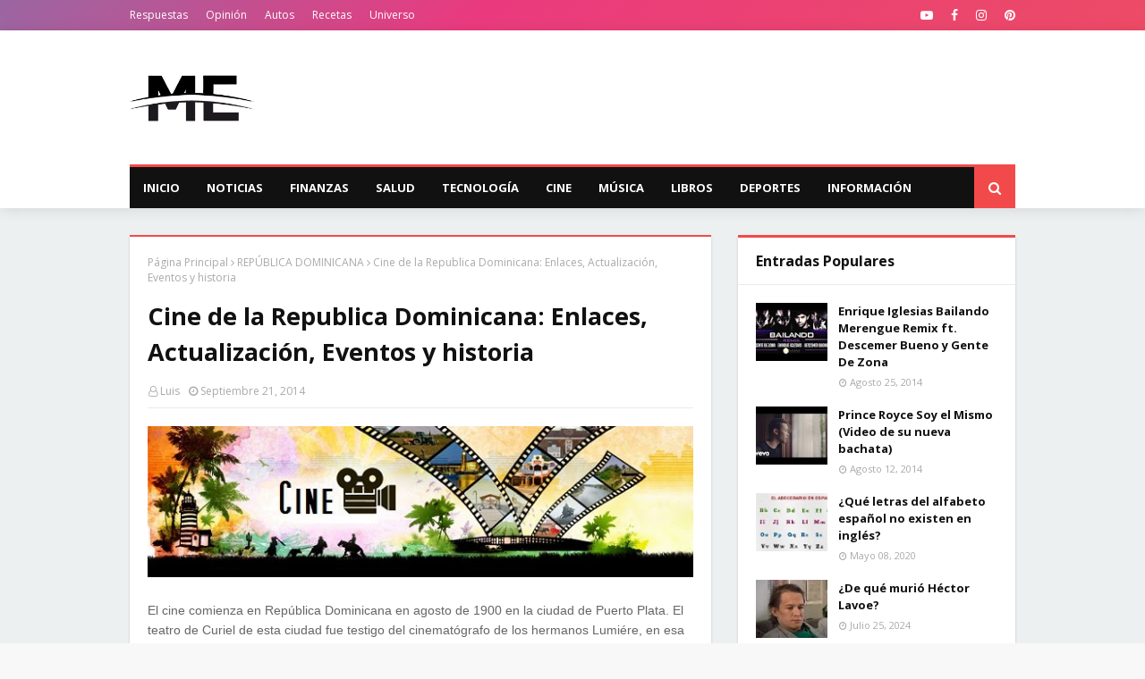

--- FILE ---
content_type: text/html; charset=utf-8
request_url: https://www.google.com/recaptcha/api2/aframe
body_size: 270
content:
<!DOCTYPE HTML><html><head><meta http-equiv="content-type" content="text/html; charset=UTF-8"></head><body><script nonce="ENg6hW4vV21ERAESV3WdOA">/** Anti-fraud and anti-abuse applications only. See google.com/recaptcha */ try{var clients={'sodar':'https://pagead2.googlesyndication.com/pagead/sodar?'};window.addEventListener("message",function(a){try{if(a.source===window.parent){var b=JSON.parse(a.data);var c=clients[b['id']];if(c){var d=document.createElement('img');d.src=c+b['params']+'&rc='+(localStorage.getItem("rc::a")?sessionStorage.getItem("rc::b"):"");window.document.body.appendChild(d);sessionStorage.setItem("rc::e",parseInt(sessionStorage.getItem("rc::e")||0)+1);localStorage.setItem("rc::h",'1768452877360');}}}catch(b){}});window.parent.postMessage("_grecaptcha_ready", "*");}catch(b){}</script></body></html>

--- FILE ---
content_type: text/javascript; charset=UTF-8
request_url: https://www.mundoescopio.com/feeds/posts/default?max-results=3&start-index=1&alt=json-in-script&callback=jQuery11240029114873960569998_1768452870928&_=1768452870929
body_size: 26601
content:
// API callback
jQuery11240029114873960569998_1768452870928({"version":"1.0","encoding":"UTF-8","feed":{"xmlns":"http://www.w3.org/2005/Atom","xmlns$openSearch":"http://a9.com/-/spec/opensearchrss/1.0/","xmlns$blogger":"http://schemas.google.com/blogger/2008","xmlns$georss":"http://www.georss.org/georss","xmlns$gd":"http://schemas.google.com/g/2005","xmlns$thr":"http://purl.org/syndication/thread/1.0","id":{"$t":"tag:blogger.com,1999:blog-2950446302906085480"},"updated":{"$t":"2025-12-02T07:45:02.929-08:00"},"category":[{"term":"VIDEOS"},{"term":"INFORMACIÓN"},{"term":"NOTICIAS"},{"term":"CINE"},{"term":"ESTADOS UNIDOS"},{"term":"RECETAS"},{"term":"DEPORTES"},{"term":"HISTORIA"},{"term":"RESPUESTAS"},{"term":"FAMOSOS"},{"term":"TECNOLOGÍA"},{"term":"AUTOS"},{"term":"ENTRETENIMIENTO"},{"term":"ANIMALES"},{"term":"CORONAVIRUS"},{"term":"SALUD"},{"term":"PELÍCULAS"},{"term":"MUNDO"},{"term":"MÚSICA"},{"term":"NEGOCIOS"},{"term":"COVID-19"},{"term":"PERROS"},{"term":"TRAILERS"},{"term":"ACTUALIZACIONES"},{"term":"DONALD TRUMP"},{"term":"MÉXICO"},{"term":"IMÁGENES"},{"term":"MARVEL"},{"term":"RECETA"},{"term":"UNIVERSO"},{"term":"OPINIÓN"},{"term":"RUSIA"},{"term":"INFORMACIÓN GENERAL"},{"term":"VENEZUELA"},{"term":"VIDEO"},{"term":"ARGENTINA"},{"term":"FINANZAS"},{"term":"BIOGRAFÍA"},{"term":"GIFS"},{"term":"POLÍTICA"},{"term":"ACTORES"},{"term":"CIENCIA"},{"term":"DISNEY"},{"term":"NETFLIX"},{"term":"GATOS"},{"term":"INFORMES"},{"term":"MCU"},{"term":"VIDA"},{"term":"2018"},{"term":"BOXEO"},{"term":"CANTANTES"},{"term":"COMIDA"},{"term":"ANIME"},{"term":"CUENTOS"},{"term":"LISTA"},{"term":"JUEGOS"},{"term":"PELICULA"},{"term":"SALSA"},{"term":"SERIES"},{"term":"COLOMBIA"},{"term":"ELTORDOGIFS"},{"term":"FARANDULA"},{"term":"NATURALEZA"},{"term":"APPLE"},{"term":"AUSTRALIA"},{"term":"CARNE"},{"term":"COCINA"},{"term":"FACEBOOK"},{"term":"HONDURAS"},{"term":"PLANETAS"},{"term":"TERROR"},{"term":"BIOLOGIA"},{"term":"ELON MUSK"},{"term":"JAPÓN"},{"term":"NASA"},{"term":"PC"},{"term":"ZOOLOGIA"},{"term":"DESCUBRIMIENTO"},{"term":"GUATEMALA"},{"term":"IPHONE"},{"term":"PAN"},{"term":"TURISMO"},{"term":"URUGUAY"},{"term":"VIDEOJUEGOS"},{"term":"ARTISTAS"},{"term":"CALIFORNIA"},{"term":"CRIPTOMONEDAS"},{"term":"CURIOSIDADES"},{"term":"HALLOWEEN"},{"term":"LIBROS"},{"term":"REDES SOCIALES"},{"term":"UNIVISION"},{"term":"VIRAL"},{"term":"YOUTUBE"},{"term":"AMERICA LATINA"},{"term":"BOLIVIA"},{"term":"CANADÁ"},{"term":"CELEBRIDADES"},{"term":"CHILE"},{"term":"CÓMO HACER"},{"term":"FOTOS"},{"term":"FÚTBOL"},{"term":"GEOGRAFÍA"},{"term":"GOOGLE"},{"term":"POLLO"},{"term":"PUERTO RICO"},{"term":"REPÚBLICA DOMINICANA"},{"term":"RESCATE"},{"term":"SMARTPHONES"},{"term":"STAR WARS"},{"term":"TESLA"},{"term":"TRADICIONES"},{"term":"AGUA"},{"term":"AVENGERS 4"},{"term":"BAILE"},{"term":"BITCOIN"},{"term":"CAFÉ"},{"term":"CELULARES"},{"term":"CHINA"},{"term":"CHISTES"},{"term":"COMIDA RÁPIDA"},{"term":"COSTUMBRES"},{"term":"DC"},{"term":"DESTINO POSITIVO"},{"term":"DRAMA"},{"term":"ECONOMÍA"},{"term":"ESTUDIO"},{"term":"HBO"},{"term":"INDIA"},{"term":"INSECTOS"},{"term":"LUGARES"},{"term":"MCDONALD'S"},{"term":"MEJORES"},{"term":"MEMES"},{"term":"NBA"},{"term":"OSOS"},{"term":"POLICÍA"},{"term":"QUESO"},{"term":"SONY"},{"term":"TIBURONES"},{"term":"VIDEOJUEGO"},{"term":"ADELE"},{"term":"ALIMENTACIÓN"},{"term":"AMAZON"},{"term":"ARROZ"},{"term":"ASTRONOMÍA"},{"term":"AVIÓN"},{"term":"BALONCESTO (BASKETBALL)"},{"term":"BARATO"},{"term":"BENEFICIOS"},{"term":"CACHORROS"},{"term":"CIENCIA FICCIÓN"},{"term":"COMICS"},{"term":"CUARENTENA"},{"term":"CULTURA"},{"term":"ENFERMEDAD"},{"term":"ESPAÑA"},{"term":"ESTILO"},{"term":"FÁCIL"},{"term":"HOLLYWOOD"},{"term":"HUMOR"},{"term":"INSTAGRAM"},{"term":"INVESTIGACIÓN"},{"term":"JUEGO"},{"term":"LOROS"},{"term":"MODA"},{"term":"NAVIDAD"},{"term":"NUEVA YORK"},{"term":"SHAKIRA"},{"term":"TIKTOK"},{"term":"WEB"},{"term":"ACCIONES"},{"term":"ANDROID"},{"term":"ARQUEOLOGÍA"},{"term":"AVENGERS"},{"term":"AVES"},{"term":"COMEDIA"},{"term":"DOLOR"},{"term":"DULCE"},{"term":"ECUADOR"},{"term":"EL SALVADOR"},{"term":"ENFERMEDADES"},{"term":"ENTREVISTAS"},{"term":"FLORIDA"},{"term":"FUTURO"},{"term":"GRACIOSO"},{"term":"GRAN BRETAÑA"},{"term":"GUINEA ECUATORIAL"},{"term":"INTERNET"},{"term":"KARDASHIANS"},{"term":"LECHE"},{"term":"LOS ÁNGELES"},{"term":"MASA"},{"term":"MILANESA"},{"term":"NARCOTRÁFICO"},{"term":"ORIGEN"},{"term":"PASTA"},{"term":"PESCADO"},{"term":"PIZZA"},{"term":"RECOMENDADA"},{"term":"RELLENO"},{"term":"REVIEW"},{"term":"ROBOTS"},{"term":"TERREMOTO"},{"term":"TRABAJO"},{"term":"TRANSPORTE"},{"term":"TÉ"},{"term":"VENENO"},{"term":"VLADIMIR PUTIN"},{"term":"YOUTUBERS"},{"term":"5G"},{"term":"ALIMENTOS"},{"term":"ARCANGEL"},{"term":"BLANCO"},{"term":"BOLSA DE VALORES"},{"term":"BRASIL"},{"term":"BUDIN"},{"term":"CABALLOS"},{"term":"CHALLENGE"},{"term":"CHOCOLATE"},{"term":"CIENTÍFICOS"},{"term":"COMPRAR"},{"term":"CUBA"},{"term":"DADDY YANKEE"},{"term":"DATOS"},{"term":"DELICIOSO"},{"term":"DESAFÍO"},{"term":"DIABETES"},{"term":"DIETA"},{"term":"DINOSAURIOS"},{"term":"DIVERTIDO"},{"term":"DRAGON BALL SUPER"},{"term":"DWANE JOHNSON"},{"term":"EL PAPA FRANSISCO"},{"term":"ELECTRICIDAD"},{"term":"ENERGÍA"},{"term":"ESPACIO"},{"term":"EXTRAÑO"},{"term":"FRÍO"},{"term":"FUERZA"},{"term":"GAME OF THRONES"},{"term":"HAMBURGUESA"},{"term":"HORNO"},{"term":"INCENDIOS FORESTALES"},{"term":"INGLATERRA"},{"term":"ITALIA"},{"term":"JUEGOS OLÍMPICOS"},{"term":"JUSTIN BIEBER"},{"term":"KENDALL JENNER"},{"term":"LITERATURA"},{"term":"LUNA"},{"term":"MARTIN LUTHER KING"},{"term":"MENTE"},{"term":"MONOS"},{"term":"NFL"},{"term":"NICKI MINAJ"},{"term":"NICOLAS MADURO"},{"term":"NIEVE"},{"term":"NUEVO"},{"term":"OCEANO"},{"term":"PAISES"},{"term":"PAJAROS"},{"term":"PAPAS"},{"term":"PERDER PESO"},{"term":"PERRO"},{"term":"PERÚ"},{"term":"PLANETA MARTE"},{"term":"PLAYSTATION"},{"term":"PRECIO"},{"term":"RATAS"},{"term":"REINO UNIDO"},{"term":"SEGURO"},{"term":"SERPIENTES"},{"term":"SUPER BOWL"},{"term":"TAILANDIA"},{"term":"TELEFONOS"},{"term":"TELENOVELAS"},{"term":"TERREMOTOS"},{"term":"TEXAS"},{"term":"TORNADO"},{"term":"TORTUGAS"},{"term":"TV"},{"term":"TWITTER"},{"term":"VELOCIDAD"},{"term":"VENENOSA"},{"term":"VERDURAS"},{"term":"VIRALHOG"},{"term":"WHATSAPP"},{"term":"WOLVERINE"},{"term":"WWE"},{"term":"ACCIDENTE"},{"term":"ACCION"},{"term":"ACTRICES"},{"term":"ACTRIZ"},{"term":"ALMENDRAS"},{"term":"AMANDA BYNES"},{"term":"ANIMACIÓN"},{"term":"ANIMALES EXTINTOS"},{"term":"ANTÁRTIDA"},{"term":"APLICACIONES"},{"term":"ARAÑAS"},{"term":"ARTICULACIONES"},{"term":"BALLENAS"},{"term":"BEBÉS"},{"term":"BEN AFFLECK"},{"term":"BILLIE EILISH"},{"term":"BIODIESEL"},{"term":"BLACK ADAM"},{"term":"CABELLO"},{"term":"CAIDA"},{"term":"CALENTAMIENTO GLOBAL"},{"term":"CALOR"},{"term":"CALZADOS"},{"term":"CANCER"},{"term":"CARCEL"},{"term":"CERDO"},{"term":"CHADWICK BOSEMAN"},{"term":"CHERNOBYL"},{"term":"CLIMA"},{"term":"COCA-COLA"},{"term":"COCODRILOS"},{"term":"COMBUSTIBLES"},{"term":"COMPROMISO"},{"term":"CONEXION"},{"term":"CONTAMINACIÓN"},{"term":"CONTROVERSIA"},{"term":"COREA DEL NORTE"},{"term":"CURIOSITY"},{"term":"CÁNCER DE MAMA"},{"term":"DCEU"},{"term":"DELFINES"},{"term":"DEPRESIÓN"},{"term":"DESAYUNO"},{"term":"DIRECTORES"},{"term":"DISTANCIAMIENTO SOCIAL"},{"term":"DON OMAR"},{"term":"DROGAS"},{"term":"DÍAS FESTIVOS"},{"term":"EDUCACIÓN"},{"term":"EL CHAPO"},{"term":"ENLACES"},{"term":"ENTRENAMIENTO"},{"term":"ESPECIAS"},{"term":"ESPONJOSO"},{"term":"ESTRENO"},{"term":"EUROPA"},{"term":"EXTINCIÓN"},{"term":"EXTRATERRESTRE"},{"term":"EXTRATERRESTRES"},{"term":"F1"},{"term":"FOCACCIA"},{"term":"FORNITE"},{"term":"FRANCIA"},{"term":"FRUTAS"},{"term":"FÓSILES"},{"term":"GALLETAS"},{"term":"GEMELOS"},{"term":"GENETICA"},{"term":"GENTE DE ZONA"},{"term":"GOLF"},{"term":"GRAFICA"},{"term":"HURACANES"},{"term":"HÉCTOR LAVOE"},{"term":"IDIOMAS"},{"term":"INDONESIA"},{"term":"INFINITY WAR"},{"term":"INGLÉS"},{"term":"INVERTIR"},{"term":"IRÁN"},{"term":"J BALVIN"},{"term":"JEFF BEZOS"},{"term":"JENNIFER LOPEZ"},{"term":"JIMMY FALLON"},{"term":"JOHNNY PACHECO"},{"term":"JUEGO DE TRONOS"},{"term":"KIM KARDASHIAN"},{"term":"LADY GAGA"},{"term":"LANZAMIENTO"},{"term":"LEX DOCTOR"},{"term":"MANIFESTANTES"},{"term":"MEJOR"},{"term":"MISTERIOS"},{"term":"MLB"},{"term":"MOSCÚ"},{"term":"MOSQUITOS"},{"term":"MUSCULOS"},{"term":"MUZZARELLA"},{"term":"NARANJA"},{"term":"NERVIOS"},{"term":"NINTENDO"},{"term":"OSO"},{"term":"PANTERA"},{"term":"PARAGUAY"},{"term":"PECES"},{"term":"PELIGROSO"},{"term":"PIEL"},{"term":"PODERES"},{"term":"PRESIDENTES"},{"term":"PRISIÓN"},{"term":"PROTESTAS"},{"term":"PÁJARO"},{"term":"RECOMENDACIÓN"},{"term":"RICOS"},{"term":"ROMANCE"},{"term":"ROMEO SANTOS"},{"term":"SAHARA OCCIDENTAL"},{"term":"SALVIA"},{"term":"SEGUNDA GUERRA MUNDIAL"},{"term":"SPACE X"},{"term":"SPIDER-MAN"},{"term":"TATUAJES"},{"term":"TOP"},{"term":"TORMENTAS"},{"term":"TORTA"},{"term":"UCRANIA"},{"term":"VEGETALES"},{"term":"VEHÍCULOS ELÉCTRICOS"},{"term":"VENENOSO"},{"term":"VERDURA"},{"term":"VIDA MARINA"},{"term":"VINO"},{"term":"11 DE SEPTIEMBRE"},{"term":"2015"},{"term":"2017"},{"term":"2019"},{"term":"ABECEDARIO"},{"term":"ACEITE OLIVA"},{"term":"ACEITES"},{"term":"ACUERDO"},{"term":"ADICCION"},{"term":"ADIDAS"},{"term":"AFRICA"},{"term":"AGUJERO NEGRO"},{"term":"AL PACINO"},{"term":"ALBAHACA"},{"term":"ALBUM"},{"term":"ALCOHOL"},{"term":"ALEMANIA"},{"term":"ALFAJORES"},{"term":"ALTERCADO"},{"term":"AMAZONAS"},{"term":"AMC"},{"term":"AMOR"},{"term":"ANA DE ARMAS"},{"term":"ANGELINA JOLIE"},{"term":"ANIMALES FANTASTICOS"},{"term":"ANIVERSARIO"},{"term":"ANSIEDAD"},{"term":"ANTES Y DESPUÉS"},{"term":"APLICACION"},{"term":"AQUAMAN"},{"term":"ARBOL"},{"term":"ARTE"},{"term":"ARTICULOS"},{"term":"ARTRITIS"},{"term":"ASOMBROSO"},{"term":"ASTEROIDES"},{"term":"ASTRONOMIA"},{"term":"AVION"},{"term":"AZUCAR"},{"term":"BAD BUNNY"},{"term":"BANANA"},{"term":"BARACK OBAMA"},{"term":"BARBIE"},{"term":"BATMAN"},{"term":"BEBIDAS"},{"term":"BEBÉ"},{"term":"BECKY G"},{"term":"BEYONCE"},{"term":"BILLBOARD"},{"term":"BIPOLAR"},{"term":"BIRDS OF PREY"},{"term":"BLACK WIDOW"},{"term":"BLOG"},{"term":"BOB DYLAN"},{"term":"BONDIOLA"},{"term":"BORRACHOS"},{"term":"BRAD PITT"},{"term":"BRIE LARSON"},{"term":"BRITNEY SPEARS"},{"term":"BTS"},{"term":"BUENO"},{"term":"BULLYING"},{"term":"BURGER KING"},{"term":"BUÑUELOS"},{"term":"BÉISBOL"},{"term":"CABLE"},{"term":"CABRAS"},{"term":"CACATÚA"},{"term":"CACHORROS DE OSO"},{"term":"CAFETERAS"},{"term":"CALABAZA"},{"term":"CALZONE"},{"term":"CAMERON DIAZ"},{"term":"CANGREJOS"},{"term":"CANGURO"},{"term":"CANNABIS"},{"term":"CAPTAIN MARVEL"},{"term":"CARBOHIDRATOS"},{"term":"CARDAMOMO"},{"term":"CEBOLLA"},{"term":"CHIMPANCÉS"},{"term":"CHRISSY TEIGEN"},{"term":"CIELO"},{"term":"COCHES"},{"term":"COCO"},{"term":"COLIN KAEPERNICK"},{"term":"COMADREJAS"},{"term":"COMERCIO"},{"term":"COMPETENCIA"},{"term":"CONCIERTOS"},{"term":"CONOR MCGREGOR"},{"term":"CONSEJOS ÚTILES"},{"term":"CONSOLA"},{"term":"CONTINENTES"},{"term":"COSCULLUELA"},{"term":"COSTA RICA"},{"term":"CREMA"},{"term":"CRIATURAS MARINAS EXTRAÑAS"},{"term":"CRISTÓBAL COLÓN"},{"term":"CRÍTICAS"},{"term":"CUERPO"},{"term":"CUERVOS"},{"term":"CURRÍCULUM"},{"term":"DAREDEVIL"},{"term":"DAVID HARBOUR"},{"term":"DEFINICIÓN"},{"term":"DERECHO"},{"term":"DIAS DE FIESTA"},{"term":"DISCO"},{"term":"DISPOSITIVOS"},{"term":"DOCUMENTAL"},{"term":"DOLARES"},{"term":"DRAGON BALL"},{"term":"DRON"},{"term":"DÍA DE SAN VALENTÍN"},{"term":"ECOLOGIA"},{"term":"EJERCICIO"},{"term":"EL MAYO"},{"term":"ELECCIONES"},{"term":"EMOCIONES"},{"term":"EMPRESAS"},{"term":"ENTREVISTA"},{"term":"ENVENENAMIENTO"},{"term":"ESPAÑOL"},{"term":"ESTRATEGIA"},{"term":"ESTRES"},{"term":"ESTUDIOS"},{"term":"EVENTOS"},{"term":"EWAN MCGREGOR"},{"term":"EXPERIENCIA"},{"term":"FBI"},{"term":"FELICIDAD"},{"term":"FELINOS"},{"term":"FLAN"},{"term":"FORBES"},{"term":"FRACASO"},{"term":"FUERTES VIENTOS"},{"term":"FÓSIL"},{"term":"GAL GADOT"},{"term":"GALAXIAS"},{"term":"GAMERS"},{"term":"GAVIOTA"},{"term":"GEMELAS BELLA"},{"term":"GENTE"},{"term":"GEOGRAFIA"},{"term":"GEORGE RR MARTIN"},{"term":"GLASEADO"},{"term":"GLOBAL CITIZEN"},{"term":"GPS"},{"term":"GRASAS"},{"term":"GRATIS"},{"term":"GRUPO"},{"term":"HABITOS"},{"term":"HAITÍ"},{"term":"HARINA"},{"term":"HARLEY QUINN"},{"term":"HARRISON FORD"},{"term":"HARRY POTTER"},{"term":"HENRY CAVILL"},{"term":"HOGAR"},{"term":"HOLOGRAMA"},{"term":"HONGOS"},{"term":"HORMIGAS"},{"term":"HOTELES"},{"term":"HUEVO"},{"term":"HURACÁN"},{"term":"IMPORTANCIA"},{"term":"INTELIGENCIA ARTIFICIAL"},{"term":"INTERESANTE"},{"term":"INUNDACIONES"},{"term":"INUNDACIÓN"},{"term":"INVIERNO"},{"term":"IOS"},{"term":"IRAK"},{"term":"IRLANDA"},{"term":"JARED LETO"},{"term":"JEDI"},{"term":"JENGIBRE"},{"term":"JOAQUIN PHOENIX"},{"term":"JOE BIDEN"},{"term":"JOHN LEGUIZAMO"},{"term":"JUEGO ONLINE"},{"term":"KAYAK"},{"term":"KAYE WEST"},{"term":"KIM JONG UN"},{"term":"KIT HARINGTON"},{"term":"LA MONJA"},{"term":"LA SIRENITA"},{"term":"LAGO CONGELADO"},{"term":"LAMBORGHINI"},{"term":"LAPTOPS"},{"term":"LASAÑA"},{"term":"LATINOS"},{"term":"LEBRON JAMES"},{"term":"LOS CRIMENES DE GRINDELWALD"},{"term":"LOTERÍA"},{"term":"LUC BESSON"},{"term":"LYME"},{"term":"MADRE"},{"term":"MALUMA"},{"term":"MAMIFEROS"},{"term":"MANATÍ"},{"term":"MANI"},{"term":"MANÍ"},{"term":"MAPACHE"},{"term":"MAQUILLAJE"},{"term":"MAQUINA"},{"term":"MAR"},{"term":"MARISCOS"},{"term":"MASCOTAS"},{"term":"MEGHAN MARKLE"},{"term":"MERCEDES"},{"term":"MIAMI"},{"term":"MICROSOFT"},{"term":"MILANESAS"},{"term":"MITOS"},{"term":"MONEDA"},{"term":"MONITOR"},{"term":"MONTAÑAS"},{"term":"MORGAN FREEMAN"},{"term":"MOSTAZA"},{"term":"MOTOCICLETAS"},{"term":"MOTOR"},{"term":"MOUSE"},{"term":"MUERTE"},{"term":"NARCOS"},{"term":"NAZISMO"},{"term":"NEANDERTAL"},{"term":"NICARAGUA"},{"term":"NICKY JAM"},{"term":"NORUEGA"},{"term":"NUCLEAR"},{"term":"NVIDIA"},{"term":"OBESIDAD"},{"term":"OBJETO DESCONOCIDO"},{"term":"OCEANOS"},{"term":"OJO DE BIFE"},{"term":"ORGANISMO"},{"term":"OVNI"},{"term":"OVNIS"},{"term":"PANAMÁ"},{"term":"PANORAMA"},{"term":"PARACAIDISMO"},{"term":"PARANORMAL"},{"term":"PASTEL"},{"term":"PELEA"},{"term":"PELIGRO"},{"term":"PEPITO"},{"term":"PERCEPCIÓN"},{"term":"PERSONAJES"},{"term":"PETRÓLEO"},{"term":"PEZ"},{"term":"PICADURA"},{"term":"PIONONO"},{"term":"PIXEL"},{"term":"PLANETA"},{"term":"PLANTAS"},{"term":"POST MALONE"},{"term":"POSTRE"},{"term":"PREMIO LO NUESTRO"},{"term":"PREMIOS JUVENTUD"},{"term":"PREVENCIÓN"},{"term":"PROGRAMACIÓN"},{"term":"PROTEINAS"},{"term":"PS5"},{"term":"PSICOLOGÍA"},{"term":"PUMA"},{"term":"QUIBI"},{"term":"RACISMO"},{"term":"RADIACION"},{"term":"RADIOACTIVO"},{"term":"RANDOM"},{"term":"RAPERO"},{"term":"RAPIDO"},{"term":"RAYOS"},{"term":"REALIDAD VIRTUAL"},{"term":"RECOPILACION"},{"term":"REFORMAS"},{"term":"REGGAETON"},{"term":"RELIGIÓN"},{"term":"REMIX"},{"term":"RESEÑA"},{"term":"RESTAURANTES"},{"term":"RESUMEN"},{"term":"RETRO"},{"term":"REVISIÓN"},{"term":"RICOTA"},{"term":"RIHANNA"},{"term":"RISA"},{"term":"ROBOT"},{"term":"ROLLS ROYCE"},{"term":"ROMERO"},{"term":"ROVER"},{"term":"SACHA BARON COHEN"},{"term":"SAL"},{"term":"SALUD ORAL"},{"term":"SANTA CLAUS"},{"term":"SCARLETT JOHANSSON"},{"term":"SENTIDOS"},{"term":"SENTIMIENTOS"},{"term":"SERIE"},{"term":"SHELOW SHAQ"},{"term":"SIMPLE"},{"term":"SINOPSIS"},{"term":"SINTOMAS"},{"term":"SISTEMA SOLAR"},{"term":"SITIOS WEB"},{"term":"SOBREVIVIR"},{"term":"SOL"},{"term":"SOPHIE TURNER"},{"term":"STEPHEN KING"},{"term":"STRANGER THINGS"},{"term":"STREAMING"},{"term":"SUPERHEROES"},{"term":"SUPERMAN"},{"term":"SUSHI"},{"term":"SUSPENSO"},{"term":"TACOS"},{"term":"TAYLOR SWIFT"},{"term":"TEKASHI 6IX9INE"},{"term":"TESSA THOMPSON"},{"term":"TETRADOTOXINA"},{"term":"THE WALKING DEAD"},{"term":"THRILLER"},{"term":"TIGER WOODS"},{"term":"TIGRES"},{"term":"TOM HARDY"},{"term":"TOMATE"},{"term":"TORTILLA"},{"term":"TORTUGAS MARINAS"},{"term":"TRABAJO ONLINE"},{"term":"TRAMA"},{"term":"TRATAMIENTO"},{"term":"TURQUÍA"},{"term":"UFC"},{"term":"VALOR"},{"term":"VAMPIROS"},{"term":"VENOM"},{"term":"VENTA"},{"term":"VER FUTBOL ONLINE"},{"term":"VERANO"},{"term":"VIAJE"},{"term":"VOLCANES"},{"term":"VOLCÁN"},{"term":"XBOX"},{"term":"YOUTUBER"},{"term":"ZANAHORIA"},{"term":"13 REASONS WHY"},{"term":"1917"},{"term":"2016"},{"term":"2020"},{"term":"4 QUESOS"},{"term":"ABEJAS"},{"term":"ABOGADOS"},{"term":"ABUELA"},{"term":"ABUSO"},{"term":"ACEITE"},{"term":"ACEITE DE OLIVA"},{"term":"ACEITUNA"},{"term":"ACER"},{"term":"ACTIVIDAD FÍSICA"},{"term":"ACTIVIDADES"},{"term":"ACTIVISMO"},{"term":"ACUSADA"},{"term":"ADALINE"},{"term":"ADELGAZAR"},{"term":"ADEREZOS"},{"term":"ADICTOS"},{"term":"ADORABLES"},{"term":"ADUCTORES"},{"term":"ADULT SWIM"},{"term":"AEROLÍNEA SOUTHWEST"},{"term":"AEROLÍNEAS"},{"term":"AEROSMITH"},{"term":"AFECCIONES"},{"term":"AGENCIA DE TALENTOS"},{"term":"AGENCIA ESPACIAL EUROPEA"},{"term":"AGRICULTURA"},{"term":"AGRICULTURA URBANA"},{"term":"AHORRO"},{"term":"AISLADA"},{"term":"ALADDIN"},{"term":"ALADO"},{"term":"ALASKA"},{"term":"ALBINO"},{"term":"ALCOR"},{"term":"ALEKSANDR BEZIAZYKOV"},{"term":"ALERTA"},{"term":"ALEX CORA"},{"term":"ALEX RODRIGUEZ"},{"term":"ALFABETO"},{"term":"ALIENIGENA"},{"term":"ALIEXPRESS"},{"term":"ALMUERZO"},{"term":"ALPHABET"},{"term":"ALTA RESOLUCIÓN"},{"term":"AMERICAN HISTORY X"},{"term":"AMERICAN HORROR STORY"},{"term":"AMIGA"},{"term":"AMITYVILLE"},{"term":"AMY ADAMS"},{"term":"AMY WINEHOUSE"},{"term":"ANCHOAS"},{"term":"ANDREW LINCOLN"},{"term":"ANGEL DE LA MUERTE"},{"term":"ANGELA PONCE"},{"term":"ANIMALES MARINOS"},{"term":"ANIS"},{"term":"ANTECEDENTES"},{"term":"ANTHONY FAUCI"},{"term":"ANTHONY JOSHUA"},{"term":"ANUNCIO"},{"term":"ANÁLISIS FORMAL"},{"term":"ANÁLISIS TEXTO NARRATIVO"},{"term":"AOKIGAHARA"},{"term":"APAGONES"},{"term":"APARATOS"},{"term":"APLICACIÓN"},{"term":"APP"},{"term":"APRENDER"},{"term":"APU"},{"term":"ARABIA"},{"term":"ARACNOFOBIA"},{"term":"ARAMBOURGIANIA"},{"term":"ARAÑA"},{"term":"ARBOLISTA"},{"term":"AREA 51"},{"term":"ARENA"},{"term":"ARIANA GRANDE"},{"term":"ARMIE HAMMER"},{"term":"ARO"},{"term":"ARQUITECTURA"},{"term":"ARTE DE FAN"},{"term":"ARTEFACTOS"},{"term":"ARVEJAS"},{"term":"ARÁCNIDOS"},{"term":"ASCENSOR"},{"term":"ASESINATO"},{"term":"ASESINO"},{"term":"ASIA"},{"term":"ASMA"},{"term":"ASPERAS"},{"term":"ASSASSIN'S CREED"},{"term":"ASTROFISICA"},{"term":"ASTRONAUTAS"},{"term":"ATAQUE"},{"term":"ATENCION"},{"term":"ATERRIZAJE"},{"term":"ATLETAS"},{"term":"ATLETISMO"},{"term":"ATRAX ROBUSTUS"},{"term":"ATROFIA MUSCULAR"},{"term":"ATROFIA MUSCULAR ESPINAL"},{"term":"ATTACK ON TITAN"},{"term":"ATUN"},{"term":"ATÚN"},{"term":"AURORA"},{"term":"AUSCHWITZ"},{"term":"AUTOESTIMA"},{"term":"AUTOLISIS"},{"term":"AUTOSERVICIO"},{"term":"AVELLANAS"},{"term":"AVENA"},{"term":"AVENTURA GRAFICA"},{"term":"AVIONES ELÉCTRICOS"},{"term":"AVISPA DE MAR"},{"term":"AVISTAMIENTOS"},{"term":"AVRIL LAVIGNE"},{"term":"AZUL"},{"term":"AÑO BISIESTO"},{"term":"AÑO NUEVO"},{"term":"BACTERIAS"},{"term":"BAGDAD"},{"term":"BAHAMAS"},{"term":"BAILARINA"},{"term":"BAILE DEL GUSANO"},{"term":"BAJO EL AGUA"},{"term":"BANCO MUNDIAL"},{"term":"BANCOS"},{"term":"BANDERA"},{"term":"BARCELONA"},{"term":"BARCO"},{"term":"BARRAS"},{"term":"BARRO"},{"term":"BASE ACUÁTICA"},{"term":"BASE LUNAR"},{"term":"BASTONES"},{"term":"BATIDA"},{"term":"BATMÓVIL"},{"term":"BEBIDA"},{"term":"BELLA THORNE"},{"term":"BELLEZA"},{"term":"BELLEZA AMERICANA"},{"term":"BENTLEY"},{"term":"BERLÍN"},{"term":"BETTY LA FEA"},{"term":"BIENES RAÍCES"},{"term":"BIFE DE CHORIZO"},{"term":"BILL CLINTON"},{"term":"BILLONARIOS"},{"term":"BIOGRAFÍA DE ASCASUBI"},{"term":"BIOS"},{"term":"BIOSHOCK INFINITE"},{"term":"BIZCOCHITOS"},{"term":"BLACK CANARY"},{"term":"BLACK EYED PEAS"},{"term":"BLACK MASK"},{"term":"BLACK PANTHER"},{"term":"BLACKBERRY"},{"term":"BLADE RUNNER"},{"term":"BLAIR WITCH PROJECT"},{"term":"BLAKE LIVELY"},{"term":"BLANCA"},{"term":"BLANCANIEVES"},{"term":"BLEACH"},{"term":"BLOCKCHAIN"},{"term":"BLOGGER"},{"term":"BLOGS"},{"term":"BLOGSPOT"},{"term":"BMW"},{"term":"BOCA JUNIORS"},{"term":"BOEING"},{"term":"BOJACK HORSEMAN"},{"term":"BOLOGNESA"},{"term":"BOLSO"},{"term":"BOMBAS"},{"term":"BON JOVI"},{"term":"BOOGIE DOWN"},{"term":"BORAT"},{"term":"BORDE"},{"term":"BORDERLANDS"},{"term":"BORUTO"},{"term":"BOSQUE"},{"term":"BOTE"},{"term":"BP"},{"term":"BRAKING BAD"},{"term":"BRASILEÑOS"},{"term":"BRIAN DE PALMA"},{"term":"BRIE"},{"term":"BROCHETTES"},{"term":"BROCOLI"},{"term":"BRONX"},{"term":"BRUCE WILLIS"},{"term":"BTC"},{"term":"BUCEADOR"},{"term":"BUDÍN"},{"term":"BUG"},{"term":"BUMBLE"},{"term":"BURBUJA"},{"term":"BURN THE STAGE"},{"term":"BURRATA"},{"term":"BUSQUEDA"},{"term":"BÚHO"},{"term":"C++"},{"term":"CABALLO"},{"term":"CABAÑA"},{"term":"CABLES"},{"term":"CACHORRO"},{"term":"CADENA"},{"term":"CAIDA LIBRE"},{"term":"CAJA"},{"term":"CALAMAR GIGANTE"},{"term":"CALIDAD"},{"term":"CALIENTE"},{"term":"CALOR EXTREMO"},{"term":"CALVOS"},{"term":"CAMARONES"},{"term":"CAMBIO CLIMATICO"},{"term":"CAMILA CABELLO"},{"term":"CAMIONES"},{"term":"CAMPEONATO"},{"term":"CANCION DE HIELO Y FUEGO"},{"term":"CANE CORSO"},{"term":"CANELA"},{"term":"CANELO ÁLVAREZ"},{"term":"CANELONES"},{"term":"CANGREJO DE RÍO"},{"term":"CANSANCIO"},{"term":"CANTINFLAS"},{"term":"CAOS"},{"term":"CAPERUCITA ROJA"},{"term":"CAPITAN AMERICA"},{"term":"CAPITANA MARVEL"},{"term":"CAPRESE"},{"term":"CAPSULA"},{"term":"CAPTADO EN VIDEO"},{"term":"CAPTAIN MARVEL. MCU"},{"term":"CAPUCHINO"},{"term":"CARA AFEITADA"},{"term":"CARAMELO"},{"term":"CARDI B"},{"term":"CARIBE"},{"term":"CARLITOS WAY"},{"term":"CARLOS SLIM"},{"term":"CARNE BLANCA"},{"term":"CARNE RELLENA"},{"term":"CAROLINA DEL NORTE"},{"term":"CARRERAS"},{"term":"CARRO VOLADOR"},{"term":"CARTAS"},{"term":"CARTEL"},{"term":"CARUSO"},{"term":"CASA"},{"term":"CASA BLANCA"},{"term":"CASA DEL ÁRBOL"},{"term":"CASADOS"},{"term":"CASERO"},{"term":"CASSIAN ANDOR"},{"term":"CAST"},{"term":"CATARATAS DEL NIÁGARA"},{"term":"CAUSA"},{"term":"CAZADOR DE TORMENTAS"},{"term":"CAÍDAS"},{"term":"CECIL HOTEL"},{"term":"CECILIA ROTH"},{"term":"CELEBRACIONES"},{"term":"CELULAR"},{"term":"CEMENTERIO DE ANIMALES"},{"term":"CENICIENTA"},{"term":"CEREBRO"},{"term":"CETACEOS"},{"term":"CETANO"},{"term":"CHAPATIS"},{"term":"CHARGERS"},{"term":"CHARLES MANSON"},{"term":"CHARLIE WOODS"},{"term":"CHARTS"},{"term":"CHASING THE CHEESE"},{"term":"CHEDDAR"},{"term":"CHICA"},{"term":"CHICA DA SILVA"},{"term":"CHICHARRON"},{"term":"CHIMICHURRI"},{"term":"CHINO"},{"term":"CHISME"},{"term":"CHOP SUEY"},{"term":"CHORIZOS"},{"term":"CHRIS EVANS"},{"term":"CHRIS HEMSWORTH"},{"term":"CHRISTINA AGUILERA"},{"term":"CIBERNÉTICO"},{"term":"CICATRICES"},{"term":"CICLISTA"},{"term":"CIERRA"},{"term":"CIERVO"},{"term":"CIGARRAS"},{"term":"CINTA DE CORRER"},{"term":"CIRUJANO"},{"term":"CISTERNA"},{"term":"CITAS CIBERNÉTICAS"},{"term":"CIUDADES PERDIDAS"},{"term":"CLAIRE WINELAND"},{"term":"CNN"},{"term":"COLABORACIÓN"},{"term":"COLGATE"},{"term":"COLIN FARRELL"},{"term":"COLISEO"},{"term":"COLISIONES"},{"term":"COLITA DE CUADRIL"},{"term":"COLORADO"},{"term":"COMBUSTIBLE SINTÉTICO"},{"term":"COMETA"},{"term":"COMEZON"},{"term":"COMICOS"},{"term":"COMPARACION"},{"term":"COMPAÑEROS"},{"term":"COMPORTAMIENTOS SALUDABLES"},{"term":"COMPUTADORAS"},{"term":"COMUNISMO"},{"term":"CONCEPTO"},{"term":"CONCEPTOS"},{"term":"CONCIERTO VIRTUAL"},{"term":"CONDENSADA"},{"term":"CONDUCTORES"},{"term":"CONEJO"},{"term":"CONEXION CISTERNA Y TINACO"},{"term":"CONEXION DE FLOTANTES PARA TANQUE DE AGUA"},{"term":"CONFERENCIA"},{"term":"CONFIANZA"},{"term":"CONFLICTO"},{"term":"CONGELACIÓN"},{"term":"CONGELARSE"},{"term":"CONNECTICUT"},{"term":"CONSERVA"},{"term":"CONSPIRACION"},{"term":"CONSPIRACIONES"},{"term":"CONSPIRACIÓN"},{"term":"CONSTITUCIÓN"},{"term":"CONSTRUCCIÓN"},{"term":"CONTRAS"},{"term":"CONTRASEÑA"},{"term":"CONTROL"},{"term":"CONTROLES"},{"term":"CONTROVERSIAL"},{"term":"COPA LIBERTADORES"},{"term":"COPOS MAIZ"},{"term":"COQUITOS"},{"term":"COREA"},{"term":"CORESTEROL"},{"term":"CORTINAS"},{"term":"COSAS INTERESANTES"},{"term":"COSPLAY"},{"term":"COSQUILLAS"},{"term":"COSTA"},{"term":"CRACKERS"},{"term":"CREACIÓN"},{"term":"CRECIMIENTO"},{"term":"CREED 2"},{"term":"CREMA DIPLOMATICA"},{"term":"CREMAS"},{"term":"CREMOSA"},{"term":"CREUTZFELDT-JAKOB"},{"term":"CRIATURA MÍTICA"},{"term":"CRIMENES"},{"term":"CRIMINALES"},{"term":"CRIOGENIA"},{"term":"CRIOLLA"},{"term":"CRIPTOGRAFÍA"},{"term":"CRISTIAN BALE"},{"term":"CRISTIANO RONALDO"},{"term":"CRITICADO"},{"term":"CROATA"},{"term":"CROCS"},{"term":"CRUCERO"},{"term":"CRÁTER"},{"term":"CRÉDITO"},{"term":"CUASIMODO"},{"term":"CUENTAS"},{"term":"CUERPOS CELESTES"},{"term":"CUEVAS"},{"term":"CULEBRAS"},{"term":"CULTIVO"},{"term":"CUMPLEAÑOS"},{"term":"CUPONES"},{"term":"CURA"},{"term":"CURSOS"},{"term":"CUÁSARES"},{"term":"CV"},{"term":"CVS"},{"term":"Christian Daghio"},{"term":"Criptomercado"},{"term":"DACA"},{"term":"DAN BILZERIAN"},{"term":"DAN SCHNEIDER"},{"term":"DANCING WITH THE STARS"},{"term":"DARPA"},{"term":"DASH"},{"term":"DATALLY"},{"term":"DAVID ORTIZ"},{"term":"DAZN"},{"term":"DE MOLDE"},{"term":"DEADPOOL"},{"term":"DEBATE"},{"term":"DEBUT"},{"term":"DEEPFAKES"},{"term":"DEMANDA"},{"term":"DEMENCIA"},{"term":"DEMONIOS"},{"term":"DEMÓCRATAS"},{"term":"DENGUE"},{"term":"DENTISTA"},{"term":"DENZEL WASHINGTON"},{"term":"DEONTAY WILDER"},{"term":"DEPORTISTAS"},{"term":"DEPREDADOR"},{"term":"DERRAME CEREBRAL"},{"term":"DESCARGAR"},{"term":"DESCONOCIDOS"},{"term":"DESCUENTO"},{"term":"DESECHO"},{"term":"DESINFECTANTE"},{"term":"DESMAYARSE"},{"term":"DESPEGUE"},{"term":"DESTINOS"},{"term":"DESVENTAJAS"},{"term":"DETECTIVE PIKACHU"},{"term":"DETRAS DE CAMARAS"},{"term":"DETRÁS DE CAMARA"},{"term":"DEVON LARRATT"},{"term":"DIEGO LUNA"},{"term":"DIENTES"},{"term":"DINA ASHER-SMITH"},{"term":"DINAMARCA"},{"term":"DINERO"},{"term":"DINOSAURIO"},{"term":"DIRECT"},{"term":"DISCAPACITADO"},{"term":"DISCRIMINACION"},{"term":"DISCURSO"},{"term":"DISPUTA"},{"term":"DIVERTIDAS"},{"term":"DIVIDENDOS"},{"term":"DIVORCIO"},{"term":"DIÉSEL"},{"term":"DJS"},{"term":"DOBLE"},{"term":"DOCUMENTÁRIOS"},{"term":"DODGE"},{"term":"DOLORES"},{"term":"DON'T WATCH THIS"},{"term":"DONDE COMPRAR FIGURAS DESDE ARGENTINA"},{"term":"DONDE COMPRAR SH FIGUARTS"},{"term":"DORMIR"},{"term":"DRACULA"},{"term":"DRAG QUEENS"},{"term":"DRAGON BALL Z"},{"term":"DRAGON BARBUDO"},{"term":"DRAGON MARINO"},{"term":"DRAGONES"},{"term":"DRAKE"},{"term":"DREAMWORKS ANIMATION"},{"term":"DROGADICTOS"},{"term":"DROID"},{"term":"DUENDE"},{"term":"DUETO"},{"term":"DUFFY"},{"term":"DULCE DE LECHE"},{"term":"DULCE O TRUCO"},{"term":"DUMBO"},{"term":"DUNKIN"},{"term":"DÉCADA"},{"term":"DÉFICIT"},{"term":"DÍA DE LA TIERRA"},{"term":"DÍA INTERNACIONAL DE LA PAZ"},{"term":"DÍA MUNDIAL DE LA BONDAD"},{"term":"DÍA NACIONAL"},{"term":"DÍGRAFOS"},{"term":"E-BENZIN"},{"term":"ECOSISTEMA"},{"term":"EDAD MEDIA"},{"term":"EDDIE REDMAYNE"},{"term":"EDIFICIOS"},{"term":"EDITORES"},{"term":"EDMUNDO GONZÁLEZ"},{"term":"EDUCACION"},{"term":"EDWARD NORTON"},{"term":"EGIPTO"},{"term":"EL CONJURO"},{"term":"EL MAR MUERTO"},{"term":"EL MILAGRO GRIEGO"},{"term":"EL MUNDO OCULTO DE SABRINA"},{"term":"EL VATICANO"},{"term":"ELECTRONICOS"},{"term":"ELEFANTES"},{"term":"ELENCO"},{"term":"ELEVADOR"},{"term":"ELISA LAM"},{"term":"ELIZABETH HOLMES"},{"term":"ELLEN PAGE"},{"term":"ELLEN POMPEO"},{"term":"ELLIOT PAGE"},{"term":"ELONGAR"},{"term":"ELTON JOHN"},{"term":"ELÉCTRICO"},{"term":"EMBAJADA"},{"term":"EMBARAZADAS"},{"term":"EMBUDO"},{"term":"EMILIA CLARKE"},{"term":"EMILY BLUNT"},{"term":"EMMA CORONEL"},{"term":"EMMY"},{"term":"EMOCION"},{"term":"EMPANADAS"},{"term":"EMPRESARIOS"},{"term":"EN VIVO"},{"term":"ENERO"},{"term":"ENFERMEDAD DEL CORAZÓN"},{"term":"ENFERMERAS"},{"term":"ENRIQUE IGLESIAS"},{"term":"ENSALADA"},{"term":"ENSALADA RUSA"},{"term":"ENSALADAS"},{"term":"ENTRENADORES"},{"term":"ENVASE REUTILIZABLE"},{"term":"ENVEJECIMIENTO"},{"term":"EPIC GAMES"},{"term":"EQUILIBRIUM"},{"term":"ERIKA GARCIA"},{"term":"ERIZOS"},{"term":"ERNESTO RENÁN"},{"term":"ERROR"},{"term":"ERROR 500"},{"term":"ERUPCIÓN"},{"term":"ESCABECHE"},{"term":"ESCAPE DE PRISIÓN"},{"term":"ESCARABAJOS"},{"term":"ESCOCIA"},{"term":"ESCORPION MARINO"},{"term":"ESCRITOR"},{"term":"ESCUDO"},{"term":"ESCUELA"},{"term":"ESPECIES"},{"term":"ESPECIFICACIONES"},{"term":"ESPECTACULAR"},{"term":"ESPECTACULO"},{"term":"ESPINACA"},{"term":"ESPUMOSO"},{"term":"ESTAMPIDA"},{"term":"ESTILO DE VIDA"},{"term":"ESTIMULACION"},{"term":"ESTOFADO"},{"term":"ESTRELLA"},{"term":"ESTRELLA PLUMA"},{"term":"ESTRELLAS"},{"term":"ESTRUCTURAS"},{"term":"ESTUDIANTES"},{"term":"ETANOL"},{"term":"ETERNALS"},{"term":"ETERNOS"},{"term":"EUGENIO DERBEZ"},{"term":"EURASIA"},{"term":"EVA MOZES KOR"},{"term":"EVACUACIÓN"},{"term":"EVAPORADA"},{"term":"EVENTOS IMPORTANTES"},{"term":"EVIDENCIA DE VIDA EXTRATERRESTRE"},{"term":"EVOLUCIÓN"},{"term":"EXFOLIANTES"},{"term":"EXOPLANETAS"},{"term":"EXORCISMO"},{"term":"EXOTICO"},{"term":"EXPERIENCIAS"},{"term":"EXPERIMENTO"},{"term":"EXPLOSIÓN"},{"term":"EXPRESIÓN"},{"term":"EXTENSION DE LA VIDA"},{"term":"EXTRAÑAS"},{"term":"EYES WIDE OPEN"},{"term":"EZRA MILLER"},{"term":"FAJA"},{"term":"FALCON"},{"term":"FALLAS TECTÓNICAS"},{"term":"FAMA"},{"term":"FAMILIA REAL"},{"term":"FAMILY FEUD"},{"term":"FANATICOS"},{"term":"FANTASÍA"},{"term":"FARRUKO"},{"term":"FARÁNDULA"},{"term":"FASHION"},{"term":"FAVORITOS"},{"term":"FECHA DE ESTRENO"},{"term":"FECHAS"},{"term":"FELIZ AÑO NUEVO"},{"term":"FEMENISMO"},{"term":"FENOMENO"},{"term":"FENÓMENO"},{"term":"FENÓMENOS ESPACIALES"},{"term":"FERRARI"},{"term":"FESTIVAL"},{"term":"FETICHES"},{"term":"FIBROSIS QUISTICA"},{"term":"FIDEOS"},{"term":"FIESTA"},{"term":"FIESTAS"},{"term":"FIGURA DE CERA"},{"term":"FIJI"},{"term":"FILETE"},{"term":"FILETTO"},{"term":"FILIPINAS"},{"term":"FILMOGRAFÍA"},{"term":"FILTRACION"},{"term":"FINAL"},{"term":"FINN WOLFHARD"},{"term":"FLASH"},{"term":"FLOTANTE"},{"term":"FLOWDELATINO"},{"term":"FORMACION"},{"term":"FORTNITE"},{"term":"FOTOGRAFIAS"},{"term":"FRANK LA SALLE"},{"term":"FRANQUEZA"},{"term":"FRANQUICIA"},{"term":"FRASES"},{"term":"FRAUDE"},{"term":"FREDDIE MERCURY"},{"term":"FRENTE CUMBIERO"},{"term":"FRUTILLA"},{"term":"FRUTO SECO"},{"term":"FRÍO EXTREMO"},{"term":"FUERZA ESPACIAL"},{"term":"FUGU"},{"term":"FUTBOL ESPAÑOL"},{"term":"FUTBOL ONLINE"},{"term":"FUTURISTA"},{"term":"GAFAS"},{"term":"GALES"},{"term":"GALLETA"},{"term":"GAME"},{"term":"GAMEPLAY"},{"term":"GANSTERS"},{"term":"GARRAPIÑADA"},{"term":"GARY OLDMAN"},{"term":"GAS"},{"term":"GAS LICUADO"},{"term":"GASOLINA"},{"term":"GASTRONOMIA"},{"term":"GASTRONOMÍA"},{"term":"GDEMU"},{"term":"GDEMU INSTALACIÓN"},{"term":"GDROM"},{"term":"GEFORCE"},{"term":"GEICO"},{"term":"GEMELAS"},{"term":"GENERAL"},{"term":"GENERAL MOTORS"},{"term":"GENTE."},{"term":"GEOGUESSR"},{"term":"GEOPOLITICA"},{"term":"GIANCARLO STANTON"},{"term":"GIMNASIA"},{"term":"GIRA"},{"term":"GLACIARES"},{"term":"GLADIADOR"},{"term":"GLOTONES"},{"term":"GLOUD"},{"term":"GLUCOSA"},{"term":"GMC"},{"term":"GOBERNADOR"},{"term":"GOBIERNO"},{"term":"GOBLIN"},{"term":"GOLDEN RETRIEVER"},{"term":"GOLFISTA"},{"term":"GOOGLE+"},{"term":"GRAFICAS"},{"term":"GRAMMY LATINO"},{"term":"GRANDE"},{"term":"GRANDES LIGAS"},{"term":"GRANIZO"},{"term":"GRECIA"},{"term":"GREEN CARD"},{"term":"GRIMES"},{"term":"GTX 1050"},{"term":"GTX 1080"},{"term":"GUACAMAYOS"},{"term":"GUERRA"},{"term":"GUILLERMO PFENING"},{"term":"GUSANOS"},{"term":"GYMPIE"},{"term":"H\u0026M"},{"term":"H2O"},{"term":"HACKEO"},{"term":"HACKERS"},{"term":"HADAS"},{"term":"HAILEY BIEBER"},{"term":"HARINA DE MANÍ"},{"term":"HAWÁI"},{"term":"HBO MAX"},{"term":"HEAD ABOVE WATER"},{"term":"HELADO"},{"term":"HELLBOY"},{"term":"HENNEGUYA SALMINICOLA"},{"term":"HERMOSOS"},{"term":"HEROINA"},{"term":"HERSHEL"},{"term":"HIBRIDOS"},{"term":"HIDRATACION"},{"term":"HIDROGENO"},{"term":"HIELO"},{"term":"HIERBAS"},{"term":"HIJOS"},{"term":"HILLARY CLINTON"},{"term":"HILO ROJO"},{"term":"HIMALAYA"},{"term":"HINDI"},{"term":"HIPERGIGANTES"},{"term":"HIPOPÓTAMO"},{"term":"HISTORIAS"},{"term":"HISTORIAS DE AMOR"},{"term":"HOJAS"},{"term":"HOMBRE ARAÑA"},{"term":"HOMBRE HORMIGA"},{"term":"HOMBRES DE NEGRO"},{"term":"HOMBRES VS MUJERES"},{"term":"HOMENAJE"},{"term":"HOMEOPATIA"},{"term":"HONDA"},{"term":"HONGO MÁGICO"},{"term":"HORARIO"},{"term":"HORROR"},{"term":"HORÓSCOPO"},{"term":"HOSPITAL"},{"term":"HUELLA DIGITAL"},{"term":"HUEVO FRITO"},{"term":"HUGH JACKMAN"},{"term":"HULU"},{"term":"HUMECTANTES"},{"term":"HUMMER EV"},{"term":"HUMMER H2"},{"term":"HUMORISTAS"},{"term":"HUNTRESS"},{"term":"HYPERLOOP"},{"term":"HÁMSTER"},{"term":"ICE BUCKET CHALLENGE"},{"term":"IDEAS"},{"term":"IDRIS ELBA"},{"term":"IGLESIA CATOLICA"},{"term":"IGNACIO SERRICCHIO"},{"term":"ILUSION"},{"term":"IMAGEN"},{"term":"IMAGINA"},{"term":"IMITADOR"},{"term":"INDIE"},{"term":"INDIOS"},{"term":"INEXPLICABLE"},{"term":"INFANCIA"},{"term":"INFIELES"},{"term":"INFLUENCERS"},{"term":"INFLUENCIA"},{"term":"INFORMACION BASICA"},{"term":"INFUSION"},{"term":"INFUSIÓN"},{"term":"INGENIERÍA"},{"term":"INGENIERÍA QUÍMICA"},{"term":"INGREDIENTES"},{"term":"INGRESOS PASIVOS"},{"term":"INMIGRACIÓN"},{"term":"INNOVACIÓN"},{"term":"INSECTO"},{"term":"INSECTOS HOJA"},{"term":"INSERT"},{"term":"INSPIRACIÓN"},{"term":"INTEGRAL"},{"term":"INTEL"},{"term":"INVERSIONES"},{"term":"IPTV"},{"term":"IRON FIST"},{"term":"IRS"},{"term":"ISLA"},{"term":"ISLA DA QUEMAIDA GRANDE"},{"term":"ISLA DE LAS SERPIENTES"},{"term":"ISLA MAURICIO"},{"term":"ISLAM"},{"term":"ISLANDIA"},{"term":"JABONES"},{"term":"JACK BLACK"},{"term":"JACK EL DESTRIPADOR"},{"term":"JAGUAR"},{"term":"JAMAICA"},{"term":"JAMES BOND"},{"term":"JAMES RANDI"},{"term":"JAMIE LYN SPEARS"},{"term":"JAMON"},{"term":"JANET JACKSON"},{"term":"JASON MAMOA"},{"term":"JAVA"},{"term":"JAY Z"},{"term":"JEAN RENO"},{"term":"JEANNETE MCCURDY"},{"term":"JENNIFER LAWRENCE"},{"term":"JETBLUE"},{"term":"JK ROWLING"},{"term":"JOE KEERY"},{"term":"JOHNNY DEPP"},{"term":"JOKER"},{"term":"JON HAMM"},{"term":"JON SNOW"},{"term":"JORGE PORCEL"},{"term":"JOVENES"},{"term":"JUAN LUIS GUERRA"},{"term":"JUANES"},{"term":"JUDE LAW"},{"term":"JUDIOS"},{"term":"JUEGOS MÓVILES"},{"term":"JUGADORES"},{"term":"JUGO"},{"term":"JUGUETES"},{"term":"JUICIO POLÍTICO"},{"term":"JURNEE SMOLLETT BELL"},{"term":"JUSTIN TIMBERLAKE"},{"term":"JUSTIN TRUDEAU"},{"term":"JUVENTUD"},{"term":"JÚPITER"},{"term":"K-POP"},{"term":"KARLA SOUZA"},{"term":"KATE BECKINSALE"},{"term":"KATHERINE LANGFORD"},{"term":"KAWASAKI"},{"term":"KEIRA KNIGHLEY"},{"term":"KETCHUP"},{"term":"KEVIN FEIGE"},{"term":"KEVIN SPACEY"},{"term":"KFC"},{"term":"KIMBAL MUSK"},{"term":"KIRBY JENNER"},{"term":"KIT HARIGTON"},{"term":"KLAY THOMPSON"},{"term":"KOBE BRYANT"},{"term":"KOENIGSEGG"},{"term":"KRAKEN"},{"term":"LA BELLA DURMIENTE"},{"term":"LA MALDICION DE LA LLORONA"},{"term":"LA PUNTA"},{"term":"LA ROCA"},{"term":"LADRÓN"},{"term":"LAGOS"},{"term":"LALI ESPOSITO"},{"term":"LAMPARAS"},{"term":"LAS ACCIONES HABLAN MÁS QUE LAS PALABRAS"},{"term":"LAS VEGAS"},{"term":"LAVA"},{"term":"LAVADO DE DINERO"},{"term":"LEGADO"},{"term":"LEJOS DE CASA"},{"term":"LEON"},{"term":"LEONARDO DICAPRIO"},{"term":"LEOPARDO"},{"term":"LESIONES"},{"term":"LETRAS"},{"term":"LETRAS DE CANCIONES"},{"term":"LEYENDAS"},{"term":"LEYES"},{"term":"LIAM HEMSWORTH"},{"term":"LICENCIATURAS"},{"term":"LICUADA"},{"term":"LIGAMENTOS"},{"term":"LILO THE HUSKY"},{"term":"LINCES"},{"term":"LINDAS"},{"term":"LIVE ACTION"},{"term":"LLUVIA"},{"term":"LOBO MARSUPIAL"},{"term":"LOBOS"},{"term":"LOCIONES"},{"term":"LOCUTOR DE RADIO"},{"term":"LOLITA"},{"term":"LOMBOK"},{"term":"LOMBRICES"},{"term":"LOMO"},{"term":"LONDRES"},{"term":"LOOP"},{"term":"LORA"},{"term":"LOS SIMPSONS"},{"term":"LSD"},{"term":"LUBRICACION"},{"term":"LUCASART"},{"term":"LUCASFILM"},{"term":"LUCHA"},{"term":"LUCHADORES DE BRAZO"},{"term":"LUCILA FREND"},{"term":"LUCY"},{"term":"LUIS JIMÉNEZ"},{"term":"LUIS MIGUEL"},{"term":"LUIS ORTEGA"},{"term":"LUKE CAGE"},{"term":"LUKE SKYWALKER"},{"term":"LYANNA STARK"},{"term":"LYME DISEASE"},{"term":"MACBOOK PRO"},{"term":"MAD CATZ"},{"term":"MADAGASCAR"},{"term":"MADERA"},{"term":"MADRE TERESA DE CALCUTA"},{"term":"MADUREZ"},{"term":"MAGDALENAS"},{"term":"MAHA VAJIRALONGKORN"},{"term":"MAICENA"},{"term":"MAINE COON"},{"term":"MALIA OBAMA"},{"term":"MAMOGRAFÍA"},{"term":"MAMÁ"},{"term":"MANDARÍN"},{"term":"MANDOCAS"},{"term":"MANGA"},{"term":"MANICURA"},{"term":"MANNY PACQUIAO"},{"term":"MANOS"},{"term":"MANSIONES"},{"term":"MANTECA"},{"term":"MANTENIMIENTO"},{"term":"MANTEQUILLA"},{"term":"MANZANAS"},{"term":"MANZANILLA"},{"term":"MAR DE ARBOLES"},{"term":"MARGOT ROBBIE"},{"term":"MARIACHIS"},{"term":"MARIAH CAREY"},{"term":"MARIHUANA"},{"term":"MARINADAS"},{"term":"MARK HAMILL"},{"term":"MARK RUFFALO"},{"term":"MARMOTA"},{"term":"MARTE"},{"term":"MARVEL CINE"},{"term":"MARY ELIZABETH WINSTEAD"},{"term":"MASCARAS"},{"term":"MASCARPONE"},{"term":"MASTÍN ITALIANO"},{"term":"MATAMBRE"},{"term":"MATE"},{"term":"MATEMATICA"},{"term":"MAX SCHRECK"},{"term":"MAYAS"},{"term":"MAÍZ"},{"term":"MCDONALDS"},{"term":"MCKANEY MANOR"},{"term":"MCLAREN"},{"term":"ME TOO"},{"term":"MECANICA"},{"term":"MEDELLÍN"},{"term":"MEDICINA"},{"term":"MEDITACION"},{"term":"MEDUSA"},{"term":"MEGADRIVE"},{"term":"MEGALODON"},{"term":"MELANIA TRUMP"},{"term":"MEME"},{"term":"MEN IN BLACK"},{"term":"MENGELE"},{"term":"MENISCO"},{"term":"MENTIRA"},{"term":"MERCADO LIBRE"},{"term":"MERCADO NEGRO"},{"term":"MERCURIO"},{"term":"MERENGUE"},{"term":"MERENGUE URBANO"},{"term":"MERIENDA"},{"term":"MERMELADA"},{"term":"MESSI"},{"term":"MESSIAH"},{"term":"METALES ALCALINOS"},{"term":"METANOL"},{"term":"METEORÓLOGO"},{"term":"METRO"},{"term":"MEZCLA"},{"term":"MGM"},{"term":"MICHAEL B JORDAN"},{"term":"MICHAEL BAY"},{"term":"MICHAEL JORDAN"},{"term":"MICHAEL KEATON"},{"term":"MIEL"},{"term":"MIGRANTES"},{"term":"MIKE TYSON"},{"term":"MILEY CYRUS"},{"term":"MILITAR"},{"term":"MILLIE BOBBY BROWN"},{"term":"MINI COOPER"},{"term":"MINI LUNA"},{"term":"MIRANDA COSGROVE"},{"term":"MISIÓN"},{"term":"MISS AMERICA"},{"term":"MISS ESPAÑA"},{"term":"MISS UNIVERSO"},{"term":"MISTERIO"},{"term":"MODELOS"},{"term":"MODERNA"},{"term":"MOLDE"},{"term":"MOLE"},{"term":"MOLÉCULAS ORGÁNICAS"},{"term":"MOMENTOS IMPORTANTES"},{"term":"MONOXIDO DE CARBONO"},{"term":"MONSTRUOS"},{"term":"MONTANA"},{"term":"MONTAUK PROJECTS"},{"term":"MONTREAL"},{"term":"MORBIUS"},{"term":"MORTAL KOMBAT"},{"term":"MOUSSE"},{"term":"MOVIES"},{"term":"MOZARELLA"},{"term":"MTT"},{"term":"MUCHACHA"},{"term":"MULTIJUGADOR"},{"term":"MUNDO ABIERTO"},{"term":"MUNDO ESCOPIO"},{"term":"MUSCULO"},{"term":"MUSEO"},{"term":"MUSIC"},{"term":"MUSICA TRADICIONAL"},{"term":"MUSICA URBANA"},{"term":"MUSICOS"},{"term":"MUTACIONES"},{"term":"MYSPACE"},{"term":"Malvados"},{"term":"MÉDICOS"},{"term":"NABOKOV"},{"term":"NACIONES UNIDAS"},{"term":"NAOMI WATTS"},{"term":"NARCISISTA"},{"term":"NARVALES"},{"term":"NATACIÓN DE HIELO"},{"term":"NATACIÓN INVERNAL"},{"term":"NATALIA DYER"},{"term":"NATALIE PORTMAN"},{"term":"NATURAL"},{"term":"NAVES ESPACIALES"},{"term":"NAZIS"},{"term":"NEBULOSAS"},{"term":"NEGRO"},{"term":"NEIL DEGRASSE TYSON"},{"term":"NEO"},{"term":"NEONAZI"},{"term":"NEPAL"},{"term":"NES"},{"term":"NESTLÉ"},{"term":"NEUMATICOS"},{"term":"NEUROTOXICO"},{"term":"NEW HAMPSHIRE"},{"term":"NICKELODEON"},{"term":"NICOLE KIDMAN"},{"term":"NICOLÁS FUSCO SANSONE"},{"term":"NIKE"},{"term":"NIKKI BELLA"},{"term":"NIRVANA"},{"term":"NIÑOS"},{"term":"NIÑOS ENVUELTOS"},{"term":"NOAH CYRUS"},{"term":"NOBEL"},{"term":"NOK"},{"term":"NOKIA"},{"term":"NOMINADOS"},{"term":"NORAD"},{"term":"NORTEAMÉRICA"},{"term":"NORTH WEST"},{"term":"NOSFERATU"},{"term":"NSA"},{"term":"NUBE"},{"term":"NUEVA GUINEA"},{"term":"NUEVA JERSEY"},{"term":"NUEVA ZELANDA"},{"term":"NUMERO 13"},{"term":"NVESTIGACIÓN"},{"term":"OBISPO"},{"term":"OBRA MAESTRA"},{"term":"OCULUS QUEST"},{"term":"OCUPACION"},{"term":"OFICIAL"},{"term":"OHIO"},{"term":"OJOS BIEN CERRADOS"},{"term":"OLIMPICO"},{"term":"OLIVO"},{"term":"OMEGA EL FUERTE"},{"term":"OMELETTE"},{"term":"ONCE UPON A TIME IN HOLLYWOOD"},{"term":"ONEPLUS"},{"term":"ONLINE"},{"term":"ONU"},{"term":"OPERACIÓN PAPERCLIP"},{"term":"OPTIMUM"},{"term":"ORANGUTÁN"},{"term":"ORBITA"},{"term":"ORGANISMOS"},{"term":"ORGANIZACIÓN DE LAS NACIONES UNIDAS"},{"term":"ORGÁNICO"},{"term":"ORIGENES"},{"term":"ORINA"},{"term":"ORUGA"},{"term":"ORURO"},{"term":"ORÉGANO"},{"term":"OSCAR"},{"term":"OSCAR ISAAC"},{"term":"OSO POLAR"},{"term":"OSTEOARTRITIS"},{"term":"OXIGENO"},{"term":"OZUNA"},{"term":"PABLO ESCOBAR"},{"term":"PACÚ"},{"term":"PADRES"},{"term":"PAELLA"},{"term":"PAGO"},{"term":"PAIGE"},{"term":"PAKISTÁN"},{"term":"PAKORAS"},{"term":"PALEONTOLOGÍA"},{"term":"PALOMAS"},{"term":"PAMELA ANDERSON"},{"term":"PAN DE CARNE"},{"term":"PAN DULCE"},{"term":"PANAMA"},{"term":"PANCETA"},{"term":"PANDAS"},{"term":"PANDEMIA"},{"term":"PANETTONE"},{"term":"PANGOLÍN"},{"term":"PANSEXUAL"},{"term":"PANTERA NEGRA"},{"term":"PAPA"},{"term":"PAPADA"},{"term":"PAPEL HIGIÉNICO"},{"term":"PAPILLOTE"},{"term":"PAPÁ"},{"term":"PARA ARMAR"},{"term":"PARA REIR"},{"term":"PARADERO"},{"term":"PARAMOUNT"},{"term":"PARAPSICOLOGIA"},{"term":"PAREJAS"},{"term":"PARKER SOLAR PROBE"},{"term":"PARKINSON"},{"term":"PARÍS"},{"term":"PARÍS 2024"},{"term":"PASADO"},{"term":"PASAS"},{"term":"PASIONES"},{"term":"PASTELERA"},{"term":"PASTELERIA"},{"term":"PATA DE ELEFANTE"},{"term":"PATH OF EXILE"},{"term":"PATOS"},{"term":"PAZ MUNDIAL"},{"term":"PAÍS"},{"term":"PECHUGA"},{"term":"PEDERES"},{"term":"PELIGRO DE EXTINCIÓN"},{"term":"PELIGROSA"},{"term":"PELOTEROS"},{"term":"PENSIONES"},{"term":"PENTÁGONO"},{"term":"PERFECTO"},{"term":"PERSECUCIÓN POLICIAL"},{"term":"PERSONALIDAD"},{"term":"PERSONAS"},{"term":"PESCANDO"},{"term":"PESCAR"},{"term":"PESO"},{"term":"PETS"},{"term":"PEZ GLOBO"},{"term":"PEZ PIEDRA"},{"term":"PEZ SÁBALO"},{"term":"PHOTOSHOP"},{"term":"PIEDRA"},{"term":"PINGUINO"},{"term":"PINOCHO"},{"term":"PINTURA"},{"term":"PIRATAS"},{"term":"PIRATERÍA"},{"term":"PIRÁMIDES"},{"term":"PITBULL"},{"term":"PIXAR"},{"term":"PLACAS TECTÓNICAS"},{"term":"PLACER"},{"term":"PLAN B"},{"term":"PLANETA TIERRA"},{"term":"PLANTA"},{"term":"PLASMA"},{"term":"PLASTICO"},{"term":"PLATAFORMAS"},{"term":"PLAYAS"},{"term":"PLAYBOY"},{"term":"PLÁSTICO RECICLADO"},{"term":"POBLACIÓN"},{"term":"POKEMON"},{"term":"POKEMON GO"},{"term":"POLANSKI"},{"term":"POLICIAL"},{"term":"POLITICOS"},{"term":"POPEYES"},{"term":"POPULAR"},{"term":"PORTOBELLOS"},{"term":"POSESIÓN"},{"term":"POSTER"},{"term":"POSTURA"},{"term":"POTASIO"},{"term":"POWER RANGERS"},{"term":"PREFERENCIAS"},{"term":"PREHISTORIA"},{"term":"PREMIOS"},{"term":"PREPARACION"},{"term":"PRESION SANGUINEA"},{"term":"PRESIÓN SANGUÍNEA"},{"term":"PREVENIR"},{"term":"PRIMATES"},{"term":"PRIMAVERA"},{"term":"PRIMERA DAMA"},{"term":"PRIMERA GUERRA MUNDIAL"},{"term":"PRINCIPE HARRY"},{"term":"PRISIONEROS"},{"term":"PROBABILIDADES"},{"term":"PROBLEMAS"},{"term":"PROCEDIMIENTO MEDICO"},{"term":"PROCESADOR"},{"term":"PROCESO"},{"term":"PRODUCTIVO"},{"term":"PRODUCTORES"},{"term":"PROFESIONAL"},{"term":"PROFESIONALES"},{"term":"PROFESOR"},{"term":"PROGRAMA"},{"term":"PROHIBICION"},{"term":"PROHIBIDO"},{"term":"PROMOCION"},{"term":"PROS"},{"term":"PROTAGONISTA"},{"term":"PROTECTORAS"},{"term":"PROYECTO A119"},{"term":"PRUEBAS"},{"term":"PRÉSTAMOS"},{"term":"PRÍNCIPE HARRY"},{"term":"PRÍNCIPE WILLIAM"},{"term":"PS4"},{"term":"PSEUDOCIENCIAS"},{"term":"PSICOLOGIA"},{"term":"PSICOLOGICO"},{"term":"PSICOLOGOS"},{"term":"PSICÓLOGA"},{"term":"PSICÓPATA"},{"term":"PSILOCIBINA"},{"term":"PTESAURIO"},{"term":"PUEBLO"},{"term":"PUEBLOS"},{"term":"PUENTE"},{"term":"PULPITO"},{"term":"PULSO"},{"term":"PYTHON"},{"term":"PÁJAROS"},{"term":"PÉRDIDA DE PESO"},{"term":"QUEBEC"},{"term":"QUEBRANTAHUESOS"},{"term":"QUEMADO"},{"term":"QUENTEN TARANTINO"},{"term":"QUENTIN TARANTINO"},{"term":"QUÍMICA"},{"term":"RADIOTELESCOPIOS"},{"term":"RAEGHAR TARGARYEN"},{"term":"RAGU"},{"term":"RANCHO"},{"term":"RAP"},{"term":"RAPIDITAS"},{"term":"RAPIDO Y FURIOSO"},{"term":"RARAS"},{"term":"RARO"},{"term":"RATON"},{"term":"RAVIOLES"},{"term":"RAYO"},{"term":"REACCIONES"},{"term":"REAL MADRID"},{"term":"REBOZADO"},{"term":"RECICLAJE"},{"term":"RECLUSO"},{"term":"RECOMENDADOS"},{"term":"RECORD"},{"term":"RECUERDO"},{"term":"RED SOX"},{"term":"REFABRICADO"},{"term":"REFLEXION"},{"term":"REFUGIOS"},{"term":"REFURBISHED"},{"term":"REGGAETONEROS"},{"term":"REGRESO"},{"term":"RELIGION"},{"term":"RELLENAS"},{"term":"RELLENOS"},{"term":"RELOJES"},{"term":"RELÁMPAGOS"},{"term":"REMOLACHA"},{"term":"REMOTO"},{"term":"REPARACION"},{"term":"REPLICANTES"},{"term":"REPUTACIÓN"},{"term":"REPÚBLICA CHECA"},{"term":"RESACA"},{"term":"RESEQUEDAD"},{"term":"RESFRIADO"},{"term":"RESIDENCIA"},{"term":"RESULTADO"},{"term":"RETO"},{"term":"RETRATO DE SANTOS VEGA"},{"term":"REVIEWS"},{"term":"RICAS"},{"term":"RICK AND MORTY"},{"term":"RICK GRIMES"},{"term":"RIDDLEY SCOTT"},{"term":"RILEY-DAY"},{"term":"RING"},{"term":"RIQUEZA"},{"term":"RISAS"},{"term":"RISE OF NATIONS"},{"term":"RISOTTO"},{"term":"RITUAL"},{"term":"RIVER PLATE"},{"term":"ROBLEDO PUCH"},{"term":"ROBOS"},{"term":"ROCA"},{"term":"RODILLA"},{"term":"ROGUE ONE"},{"term":"ROJO"},{"term":"ROLEX"},{"term":"ROLLING STONE"},{"term":"ROMANTICA"},{"term":"ROMS SEGA DREAMCAST"},{"term":"ROSARIO DAWSON"},{"term":"ROSAS"},{"term":"ROSCA"},{"term":"ROSIE"},{"term":"ROSTROS FALSOS"},{"term":"RPG"},{"term":"RTX"},{"term":"RTX 2080"},{"term":"RUCULA"},{"term":"RUDY GOBERT"},{"term":"RUMANÍA"},{"term":"RUMBLE VIRAL"},{"term":"RUMORES"},{"term":"RUNESCAPE"},{"term":"RUSSELL CROWE"},{"term":"RYAN COOGLER"},{"term":"RYAN GOSLING"},{"term":"RYAN REYNOLDS"},{"term":"RÉCORD"},{"term":"S2"},{"term":"SABLES LASER"},{"term":"SABOR"},{"term":"SACRAMENTO"},{"term":"SAFARI"},{"term":"SAILOR MOON"},{"term":"SALADOS"},{"term":"SALLY HORNER"},{"term":"SALMA HAYEK"},{"term":"SALMON"},{"term":"SALSA PICANTE"},{"term":"SALUDABLE"},{"term":"SALVADO"},{"term":"SALVAJE"},{"term":"SAMMY SOSA"},{"term":"SAMSUNG"},{"term":"SAN LUIS"},{"term":"SANGRIENTO"},{"term":"SANSA STARK"},{"term":"SANTO TOMÉ Y PRÍNCIPE"},{"term":"SAQUEO"},{"term":"SATURNO"},{"term":"SCHOOLBOY"},{"term":"SCONES"},{"term":"SCOTT EASTWOOD"},{"term":"SCOTT WILSON"},{"term":"SEAN PENN"},{"term":"SECRETO"},{"term":"SECRETOS"},{"term":"SECUESTRO"},{"term":"SEDENTARISMO"},{"term":"SEGA"},{"term":"SEGA DREAMCAST"},{"term":"SEGURIDAD"},{"term":"SELECT"},{"term":"SELENA GOMEZ"},{"term":"SEMILLAS"},{"term":"SEMOLA"},{"term":"SENSACIONES"},{"term":"SEPARACIÓN"},{"term":"SERIE MUNDIAL"},{"term":"SERVICIO DE TRANSMISIÓN"},{"term":"SERVICIO SECRETO"},{"term":"SERVICIOS"},{"term":"SETI"},{"term":"SEXTO SENTIDO"},{"term":"SEXUALIDAD"},{"term":"SEÑALES DE RADIO"},{"term":"SHARON STONE"},{"term":"SHARON TATE"},{"term":"SHAWN MENDES"},{"term":"SHAWSHANK REDEMPTION"},{"term":"SHERK. MI VILLANO FAVORITO"},{"term":"SHIA LABEOUF"},{"term":"SIBERIA"},{"term":"SIDA"},{"term":"SIMIOS"},{"term":"SIMPATÍA"},{"term":"SIMULADOR ESPACIAL"},{"term":"SIN GLUTEN"},{"term":"SINDROME"},{"term":"SINGAPUR"},{"term":"SISTEMA"},{"term":"SITH"},{"term":"SITIO PROHIBIDO"},{"term":"SNL"},{"term":"SOBREDOSIS"},{"term":"SOBREPESO"},{"term":"SOBREPOBLACIÓN"},{"term":"SOCIÓPATA"},{"term":"SODIO"},{"term":"SOFIA VERGARA"},{"term":"SOFTWARE"},{"term":"SOLANGE GARBENHEIMER"},{"term":"SOLAR ORBITER"},{"term":"SOLOMILLO"},{"term":"SONREIR"},{"term":"SORPRENDENTE"},{"term":"SPACE JAM"},{"term":"SPIDERMAN"},{"term":"SPINRAZA"},{"term":"SQL"},{"term":"SQUARE ROOTS"},{"term":"SRI LANKA"},{"term":"STAN LEE"},{"term":"STANLEY KUBRICK"},{"term":"STAR CITIZEN"},{"term":"STATE FARM"},{"term":"STEAM"},{"term":"STEPHEN CURRY"},{"term":"STEVE HARVEY"},{"term":"STREET VIEW"},{"term":"STROGONOFF"},{"term":"SUBACUÁTICO"},{"term":"SUBMARINO"},{"term":"SUECIA"},{"term":"SUELDO"},{"term":"SUEÑO"},{"term":"SUEÑOS DE LIBERTAD"},{"term":"SUEÑOS LUCIDOS"},{"term":"SUICIDAS"},{"term":"SUICIDIOS"},{"term":"SUMMERSLAM"},{"term":"SUPER GRANJA"},{"term":"SUPER NINTENDO"},{"term":"SUPER TAMAÑO"},{"term":"SUPERSTICION"},{"term":"SURF"},{"term":"SURFISTAS"},{"term":"SUSTANCIAS"},{"term":"SUSTO"},{"term":"SUZUKI"},{"term":"SWAT 4"},{"term":"SYDNEY"},{"term":"SYLVESTER STALLONE"},{"term":"SÍMBOLOS"},{"term":"SÍNDROME DE ANGELMAN"},{"term":"SÍNTOMAS"},{"term":"SÓTANO"},{"term":"TACTICO"},{"term":"TAEKWONDO"},{"term":"TARGARYEN"},{"term":"TARJETA"},{"term":"TARJETA VERDE"},{"term":"TARJETAS DE CREDITO"},{"term":"TAROT"},{"term":"TARTA"},{"term":"TARTAS"},{"term":"TAXISTA"},{"term":"TEA BLENDING"},{"term":"TEASER"},{"term":"TEASERS"},{"term":"TED TALK"},{"term":"TELARAÑA"},{"term":"TELEMUNDO"},{"term":"TELESCOPIO"},{"term":"TELEVISION"},{"term":"TEMBLOR"},{"term":"TEMPERATURA"},{"term":"TEMPORADA 8"},{"term":"TENDINITIS"},{"term":"TEORÍA"},{"term":"TERIYAKI"},{"term":"TERRORISTA"},{"term":"TESTIMONIOS"},{"term":"TEXTO NARRATIVO"},{"term":"THANOS"},{"term":"THE HAUNTING OF HILL HOUSE"},{"term":"THE LAST JEDI"},{"term":"THE MANDALORIAN"},{"term":"THE MATRIX"},{"term":"THE SECRET OF MONKEY ISLAND"},{"term":"THE WEEKND"},{"term":"THEODORE KACZYNSKI"},{"term":"THOR"},{"term":"TIBURÓN BALLENA"},{"term":"TIEMPO REAL"},{"term":"TIENDAS"},{"term":"TIERRA"},{"term":"TIGRE DE TASMANIA"},{"term":"TILACINO"},{"term":"TIM BURTON"},{"term":"TIM ROBBINS"},{"term":"TIMOTHEE CHALAMET"},{"term":"TINACO"},{"term":"TINDER"},{"term":"TIPO C"},{"term":"TIPOS"},{"term":"TIPS"},{"term":"TIRAMISU"},{"term":"TITANOBOA"},{"term":"TITANS"},{"term":"TOCINO"},{"term":"TOKIO"},{"term":"TOM CRUISE"},{"term":"TOM HOLLAND"},{"term":"TORCHIO"},{"term":"TORDADOS"},{"term":"TORMENTAS ELÉCTRAS"},{"term":"TORTUGAS MORDEDORA"},{"term":"TORTURA"},{"term":"TOTO FERRO"},{"term":"TOXIC SHOCK SYNDROME"},{"term":"TOY STORY 4"},{"term":"TRADUCCION"},{"term":"TRAINSPOTTING"},{"term":"TRAJES ESPACIALES"},{"term":"TRANQUILIDAD"},{"term":"TRANSBORDADOR CHALLENGER"},{"term":"TRANSEXUALIDAD"},{"term":"TRANSMISIÓN EN LÍNEA"},{"term":"TRASFERENCIA"},{"term":"TRASTORNO ALIMENTICIO"},{"term":"TRAVIS FIMMEL"},{"term":"TREN"},{"term":"TRIBUTO"},{"term":"TRIGO"},{"term":"TRIPLE H"},{"term":"TRISTE"},{"term":"TROMBAS MARINAS"},{"term":"TRUCOS"},{"term":"TRUE DETECTIVE"},{"term":"TRUFAS"},{"term":"TRUMP"},{"term":"TSUNAMIS"},{"term":"TUCO"},{"term":"TURING"},{"term":"TUTORIALES"},{"term":"TWITCH"},{"term":"TYSON FURY"},{"term":"TÚNEZ"},{"term":"UBER"},{"term":"UBISOFT"},{"term":"UCM"},{"term":"UFO"},{"term":"ULTRON"},{"term":"UNABOMBER"},{"term":"UNFOLLOWERS"},{"term":"UNIVERS ABIERTO"},{"term":"UNIVERSIDAD"},{"term":"UNIVERSITARIA"},{"term":"URANO"},{"term":"UREA"},{"term":"URSULA"},{"term":"UTAH"},{"term":"UÑAS"},{"term":"VACUNA"},{"term":"VACUNAS"},{"term":"VACUNAS CONTRA LA DIABETES"},{"term":"VAINILLA"},{"term":"VAKERO"},{"term":"VALIOSO"},{"term":"VALKYRIE"},{"term":"VEGANOS"},{"term":"VEGETA"},{"term":"VEGETAL"},{"term":"VEGETARIANO"},{"term":"VEHICULO"},{"term":"VEHICULOS"},{"term":"VEJEZ"},{"term":"VELOCIDAD DE LA LUZ"},{"term":"VENECIA"},{"term":"VENGADORES"},{"term":"VENTAJAS"},{"term":"VENTANAS"},{"term":"VENUS"},{"term":"VERDAD"},{"term":"VERSACE"},{"term":"VESTIMENTA"},{"term":"VIAJES"},{"term":"VIAJES EN EL TIEMPO"},{"term":"VIBORAS"},{"term":"VIDA DIARIA"},{"term":"VIDA INTELIGENTE"},{"term":"VIENESA"},{"term":"VIETNAM"},{"term":"VIGO MORTENSEN"},{"term":"VIH"},{"term":"VIN DIESEL"},{"term":"VINCE VAUGHN"},{"term":"VIRUS"},{"term":"VISITAR"},{"term":"VISIÓN"},{"term":"VISTA"},{"term":"VISUAL BASIC"},{"term":"VOGUE"},{"term":"VUDU"},{"term":"VUELOS"},{"term":"Villanos"},{"term":"VÍA LÁCTEA"},{"term":"W MOTORS"},{"term":"WASHINGTON"},{"term":"WHISKEY"},{"term":"WHOPPER"},{"term":"WILL SMITH"},{"term":"WILMER VALDERRAMA"},{"term":"WINDOWS"},{"term":"WINONA RYDER"},{"term":"WINTER SOLDIER"},{"term":"WONDER WOMAN"},{"term":"X-MEN"},{"term":"XMEN"},{"term":"YEEZY"},{"term":"YOGUR"},{"term":"YOGURT"},{"term":"ZAC EFRON"},{"term":"ZAPALLITOS"},{"term":"ZAPATOS"},{"term":"ZENDAYA"},{"term":"ZIKA"},{"term":"ZOMBIES"},{"term":"ZOOLÓGICO"},{"term":"ZORRO"},{"term":"culto"},{"term":"organos"},{"term":"sensoriales"},{"term":"ÁRABE"},{"term":"ÉBOLA"},{"term":"ÉPICO"},{"term":"ÉXITO"},{"term":"ÑOQUIS"}],"title":{"type":"text","$t":"Mundo Escopio | Informe Mundial"},"subtitle":{"type":"html","$t":"Enterate de las novedades en el mundo, aprende algo nuevo cada día y entretiénete."},"link":[{"rel":"http://schemas.google.com/g/2005#feed","type":"application/atom+xml","href":"https:\/\/www.mundoescopio.com\/feeds\/posts\/default"},{"rel":"self","type":"application/atom+xml","href":"https:\/\/www.blogger.com\/feeds\/2950446302906085480\/posts\/default?alt=json-in-script\u0026max-results=3"},{"rel":"alternate","type":"text/html","href":"https:\/\/www.mundoescopio.com\/"},{"rel":"hub","href":"http://pubsubhubbub.appspot.com/"},{"rel":"next","type":"application/atom+xml","href":"https:\/\/www.blogger.com\/feeds\/2950446302906085480\/posts\/default?alt=json-in-script\u0026start-index=4\u0026max-results=3"}],"author":[{"name":{"$t":"Luis"},"uri":{"$t":"http:\/\/www.blogger.com\/profile\/08422067306101484738"},"email":{"$t":"noreply@blogger.com"},"gd$image":{"rel":"http://schemas.google.com/g/2005#thumbnail","width":"16","height":"16","src":"https:\/\/img1.blogblog.com\/img\/b16-rounded.gif"}}],"generator":{"version":"7.00","uri":"http://www.blogger.com","$t":"Blogger"},"openSearch$totalResults":{"$t":"2232"},"openSearch$startIndex":{"$t":"1"},"openSearch$itemsPerPage":{"$t":"3"},"entry":[{"id":{"$t":"tag:blogger.com,1999:blog-2950446302906085480.post-4779754604416110448"},"published":{"$t":"2025-04-05T20:19:00.000-07:00"},"updated":{"$t":"2025-04-05T20:28:13.348-07:00"},"category":[{"scheme":"http://www.blogger.com/atom/ns#","term":"FINANZAS"},{"scheme":"http://www.blogger.com/atom/ns#","term":"TARJETAS DE CREDITO"}],"title":{"type":"text","$t":"\"Símbolos de Estatus\" Las Mejores Tarjetas de Crédito del Mundo en 2025"},"content":{"type":"html","$t":"Las tarjetas de crédito de élite no son solo instrumentos financieros: son símbolos de estatus, herramientas de acceso privilegiado y fuentes de beneficios inigualables. En este artículo exploramos las mejores tarjetas de crédito del mundo, analizando no solo sus recompensas y características, sino también a qué tipo de clientes están dirigidas y qué las hace tan exclusivas.\n\u003Cbr \/\u003E\u003Cbr \/\u003E\n\u003Cdiv class=\"separator\" style=\"clear: both;\"\u003E\u003Ca href=\"https:\/\/blogger.googleusercontent.com\/img\/b\/R29vZ2xl\/AVvXsEjNenhegShkZrPNXFPVVPYUHK9opDtV13TJOe_5pKtC-3vtZw2xnZ0shgqEy8ZyITZA0dS6j9tXoMg28udeNwsvvJiubj8Sa4eBCOC0TxUyFvzx8DxdsEg4nXyjgZgNIMACr1EXDf3gmICsZRvY675TwWdwoT5TkBpz5Tevmj0uca-RuGJyZ2NjLO8wyNA\/s1600\/american-express-centurion.png\" style=\"display: block; padding: 1em 0px; text-align: center;\"\u003E\u003Cimg alt=\"\" border=\"0\" data-original-height=\"720\" data-original-width=\"1280\" src=\"https:\/\/blogger.googleusercontent.com\/img\/b\/R29vZ2xl\/AVvXsEjNenhegShkZrPNXFPVVPYUHK9opDtV13TJOe_5pKtC-3vtZw2xnZ0shgqEy8ZyITZA0dS6j9tXoMg28udeNwsvvJiubj8Sa4eBCOC0TxUyFvzx8DxdsEg4nXyjgZgNIMACr1EXDf3gmICsZRvY675TwWdwoT5TkBpz5Tevmj0uca-RuGJyZ2NjLO8wyNA\/s1600\/american-express-centurion.png\" \/\u003E\u003C\/a\u003E\u003C\/div\u003E\n\u003Cbr \/\u003E\u003Ch2 data-end=\"870\" data-start=\"816\"\u003E1. American Express Centurion Card\u003C\/h2\u003E\n\u003Cp data-end=\"1155\" data-start=\"872\"\u003E\u003Cstrong data-end=\"880\" data-start=\"872\"\u003EPaís\u003C\/strong\u003E: Estados Unidos (disponible en varios países)\u003Cbr data-end=\"929\" data-start=\"926\" \/\u003E\n\u003Cstrong data-end=\"944\" data-start=\"929\"\u003ECuota anual\u003C\/strong\u003E: Alrededor de $5,000 USD\u003Cbr data-end=\"972\" data-start=\"969\" \/\u003E\n\u003Cstrong data-end=\"996\" data-start=\"972\"\u003ETarifa de iniciación\u003C\/strong\u003E: Aproximadamente $10,000 USD\u003Cbr data-end=\"1028\" data-start=\"1025\" \/\u003E\n\u003Cstrong data-end=\"1042\" data-start=\"1028\"\u003ERequisitos\u003C\/strong\u003E: Solo por invitación; se estima que se requiere gastar al menos $250,000 a $500,000 al año en otra tarjeta AmEx.\u003Cbr \/\u003E Beneficios clave:\u003Cbr \/\u003EAcceso a salas VIP en aeropuertos (Centurion Lounge, Delta SkyClub, Priority Pass).Asistente personal disponible 24\/7 (concierge).\u003Cbr \/\u003EEstatus élite automático en cadenas hoteleras como Hilton y Marriott.\u003Cbr \/\u003EInvitaciones a eventos exclusivos (moda, arte, gastronomía).\u003Cbr \/\u003EBeneficios en tiendas de lujo como Saks Fifth Avenue y Net-a-Porter.\u003Cbr \/\u003E¿Para quién es?\u003Cbr \/\u003EPara ultra ricos, celebridades, ejecutivos de alto nivel y personas con un estilo de vida global.\u003Cbr \/\u003E\u003Cbr \/\u003E\u003C\/p\u003E\u003Cb\u003E\u003Cspan style=\"font-size: large;\"\u003E2. J.P. Morgan Reserve Card\u003C\/span\u003E\u003C\/b\u003E\u003Cbr \/\u003E\u003Cstrong data-end=\"1688\" data-start=\"1680\"\u003EPaís\u003C\/strong\u003E: Estados Unidos\u003Cbr \/\u003E\u003Cstrong data-end=\"1722\" data-start=\"1707\"\u003ECuota anual\u003C\/strong\u003E: $595 USD\u003Cbr \/\u003E\u003Cstrong data-end=\"1749\" data-start=\"1735\"\u003ERequisitos\u003C\/strong\u003E: Clientes con al menos $10 millones en activos gestionados por J.P. Morgan.\u003Cbr \/\u003EBeneficios clave:\u003Cbr \/\u003EAcceso a salas VIP y beneficios de viaje de primer nivel.\u003Cbr \/\u003E3X puntos en viajes y restaurantes.\u003Cbr \/\u003EServicio de concierge.\u003Cbr \/\u003ESeguro de viaje de alto nivel y cancelación.\u003Cbr \/\u003EAcceso a propiedades de lujo y experiencias reservadas para miembros.\u003Cbr \/\u003E¿Para quién es?\u003Cbr \/\u003EPara clientes de banca privada con patrimonio ultra alto.\u003Cdiv\u003E\u003Cb\u003E\u003Cspan style=\"font-size: large;\"\u003E\u003Cbr \/\u003E\u003C\/span\u003E\u003C\/b\u003E\u003C\/div\u003E\u003Cdiv\u003E\u003Cb\u003E\u003Cspan style=\"font-size: large;\"\u003E3. Dubai First Royale Mastercard\u003C\/span\u003E\u003C\/b\u003E\u003Cbr \/\u003E\u003Cstrong data-end=\"2223\" data-start=\"2215\"\u003EPaís\u003C\/strong\u003E: Emiratos Árabes Unidos\u003Cbr \/\u003E\u003Cstrong data-end=\"2265\" data-start=\"2250\"\u003ECuota anual\u003C\/strong\u003E: Desconocida (por invitación exclusiva)\u003Cbr \/\u003E\u003Cstrong data-end=\"2318\" data-start=\"2308\"\u003EDiseño\u003C\/strong\u003E: Oro macizo con un diamante incrustado.\u003Cbr \/\u003EBeneficios clave:\u003Cbr \/\u003ELímite de crédito ilimitado.\u003Cbr \/\u003EUn equipo de gerentes personales disponibles 24\/7.\u003Cbr \/\u003EServicios de estilo de vida de lujo (jets privados, yates, joyerías).\u003Cbr \/\u003ESin restricciones de gasto.\u003Cbr \/\u003E¿Para quién es?\u003Cbr \/\u003EPara miembros de la realeza, magnates del petróleo, y clientes VIP en los EAU.\u003C\/div\u003E\u003Cdiv\u003E\u003Cb\u003E\u003Cspan style=\"font-size: large;\"\u003E\u003Cbr \/\u003E\u003C\/span\u003E\u003C\/b\u003E\u003C\/div\u003E\u003Cdiv\u003E\u003Cb\u003E\u003Cspan style=\"font-size: large;\"\u003E4. Coutts Silk Card\u003C\/span\u003E\u003C\/b\u003E\u003Cbr \/\u003E\u003Cstrong data-end=\"2708\" data-start=\"2700\"\u003EPaís\u003C\/strong\u003E: Reino Unido\u003Cbr \/\u003E\u003Cstrong data-end=\"2739\" data-start=\"2724\"\u003ECuota anual\u003C\/strong\u003E: Varía según servicios\u003Cbr \/\u003E\u003Cstrong data-end=\"2779\" data-start=\"2765\"\u003ERequisitos\u003C\/strong\u003E: Clientes de banca privada en Coutts (con inversiones elevadas).\u003Cbr \/\u003EBeneficios clave:\u003Cbr \/\u003EDiseñada para la banca privada.\u003Cbr \/\u003EConcierge de lujo personalizado.\u003Cbr \/\u003EBeneficios de viaje y eventos exclusivos.\u003Cbr \/\u003EProtección y seguros de alto nivel.\u003Cbr \/\u003E¿Para quién es?\u003Cbr \/\u003EClientes británicos de alto patrimonio, incluyendo miembros de la aristocracia.\u003C\/div\u003E\u003Cdiv\u003E\u003Cb\u003E\u003Cspan style=\"font-size: large;\"\u003E\u003Cbr \/\u003E\u003C\/span\u003E\u003C\/b\u003E\u003C\/div\u003E\u003Cdiv\u003E\u003Cb\u003E\u003Cspan style=\"font-size: large;\"\u003E5. American Express Platinum Card\u003C\/span\u003E\u003C\/b\u003E\u003Cbr \/\u003E\u003Cstrong data-end=\"3174\" data-start=\"3166\"\u003EPaís\u003C\/strong\u003E: Global\u003Cbr \/\u003E\u003Cstrong data-end=\"3200\" data-start=\"3185\"\u003ECuota anual\u003C\/strong\u003E: $695 USD en EE. UU. (varía por país)\u003Cbr \/\u003EBeneficios clave:\u003Cbr \/\u003EAcceso a más de 1,300 salas VIP en aeropuertos.\u003Cbr \/\u003EEstatus Gold en cadenas hoteleras.\u003Cbr \/\u003E$200 en créditos de viajes y Uber.\u003Cbr \/\u003EServicio de concierge.\u003Cbr \/\u003EPuntos Membership Rewards con alta tasa de conversión.\u003Cbr \/\u003E¿Para quién es?\u003Cbr \/\u003EFrequent flyers, profesionales globales y viajeros de negocios.\u003C\/div\u003E\u003Cdiv\u003E\u003Cb\u003E\u003Cspan style=\"font-size: large;\"\u003E\u003Cbr \/\u003E\u003C\/span\u003E\u003C\/b\u003E\u003C\/div\u003E\u003Cdiv\u003E\u003Cb\u003E\u003Cspan style=\"font-size: large;\"\u003E6. Chase Sapphire Reserve\u003C\/span\u003E\u003C\/b\u003E\u003Cbr \/\u003E\u003Cstrong data-end=\"3599\" data-start=\"3591\"\u003EPaís\u003C\/strong\u003E: Estados Unidos\u003Cbr \/\u003E\u003Cstrong data-end=\"3633\" data-start=\"3618\"\u003ECuota anual\u003C\/strong\u003E: $550 USD\u003Cbr \/\u003EBeneficios clave:\u003Cbr \/\u003E3X puntos en viajes y restaurantes.\u003Cbr \/\u003ECrédito de $300 anual en viajes.\u003Cbr \/\u003EAcceso a Priority Pass.\u003Cbr \/\u003ESeguro de cancelación de viaje y alquiler de autos.\u003Cbr \/\u003ERecompensas flexibles con transferencia a aerolíneas y hoteles.\u003Cbr \/\u003E¿Para quién es?\u003Cbr \/\u003EProfesionales jóvenes, viajeros frecuentes, y entusiastas de las recompensas.\u003C\/div\u003E\u003Cdiv\u003E\u003Cb\u003E\u003Cspan style=\"font-size: large;\"\u003E\u003Cbr \/\u003E\u003C\/span\u003E\u003C\/b\u003E\u003C\/div\u003E\u003Cdiv\u003E\u003Cb\u003E\u003Cspan style=\"font-size: large;\"\u003E7. Mastercard World Elite – Global Elite\u003C\/span\u003E\u003C\/b\u003E\u003Cbr \/\u003E\u003Cstrong data-end=\"4046\" data-start=\"4038\"\u003EPaís\u003C\/strong\u003E: Global\u003Cbr \/\u003E\u003Cstrong data-end=\"4072\" data-start=\"4057\"\u003ECuota anual\u003C\/strong\u003E: Varía según el emisor (a menudo bajo invitación)\u003Cbr \/\u003EBeneficios clave:\u003Cbr \/\u003EAcceso a experiencias exclusivas (Mastercard Priceless Cities).\u003Cbr \/\u003EConcierge internacional.\u003Cbr \/\u003EAcceso a eventos privados, torneos de golf y moda.\u003Cbr \/\u003EProtección de compras y seguros.\u003Cbr \/\u003E¿Para quién es?\u003Cbr \/\u003EEjecutivos internacionales, amantes del lujo y del estilo de vida premium.\u003C\/div\u003E\u003Cdiv\u003E\u003Cb\u003E\u003Cspan style=\"font-size: large;\"\u003E\u003Cbr \/\u003E\u003C\/span\u003E\u003C\/b\u003E\u003C\/div\u003E\u003Cdiv\u003E\u003Cb\u003E\u003Cspan style=\"font-size: large;\"\u003E8. Stratus Rewards Visa Card (la “White Card”)\u003C\/span\u003E\u003C\/b\u003E\u003Cbr \/\u003E\u003Cstrong data-end=\"4490\" data-start=\"4482\"\u003EPaís\u003C\/strong\u003E: Estados Unidos\u003Cbr \/\u003E\u003Cstrong data-end=\"4524\" data-start=\"4509\"\u003ECuota anual\u003C\/strong\u003E: Alrededor de $1,500 USD\u003Cbr \/\u003E\u003Cstrong data-end=\"4566\" data-start=\"4552\"\u003ERequisitos\u003C\/strong\u003E: Por invitación con referencias y alto nivel de gasto anual.\u003Cbr \/\u003EBeneficios clave:\u003Cbr \/\u003EOptimizada para vuelos chárter privados.\u003Cbr \/\u003EBeneficios de hotel y experiencias grupales de lujo.\u003Cbr \/\u003ERedención de puntos para vuelos privados y eventos personalizados.\u003Cbr \/\u003EAsistencia exclusiva en estilo de vida y viajes.\u003Cbr \/\u003E¿Para quién es?\u003Cbr \/\u003EPersonas con redes de alto nivel, que valoran experiencias exclusivas en grupo.\u003C\/div\u003E\u003Cdiv\u003E\u003Cb\u003E\u003Cspan style=\"font-size: large;\"\u003E\u003Cbr \/\u003E\u003C\/span\u003E\u003C\/b\u003E\u003C\/div\u003E\u003Cdiv\u003E\u003Cb\u003E\u003Cspan style=\"font-size: large;\"\u003E9. HSBC Premier World Elite Mastercard\u003C\/span\u003E\u003C\/b\u003E\u003Cbr \/\u003E\u003Cstrong data-end=\"5029\" data-start=\"5021\"\u003EPaís\u003C\/strong\u003E: Reino Unido, Hong Kong, Singapur y más\u003Cbr \/\u003E\u003Cstrong data-end=\"5087\" data-start=\"5072\"\u003ECuota anual\u003C\/strong\u003E: Aproximadamente £195 GBP\u003Cbr \/\u003EBeneficios clave:\u003Cbr \/\u003EAcceso a Priority Pass.\u003Cbr \/\u003EAcumulación de puntos en compras globales.\u003Cbr \/\u003EProtección de viajes y asistencia de emergencia.\u003Cbr \/\u003EExcelentes tasas de cambio para viajeros internacionales.\u003Cbr \/\u003E¿Para quién es?\u003Cbr \/\u003EClientes internacionales que viajan con frecuencia y tienen activos en HSBC.\u003C\/div\u003E\u003Cdiv\u003E\u003Cb\u003E\u003Cspan style=\"font-size: large;\"\u003E\u003Cbr \/\u003E\u003C\/span\u003E\u003C\/b\u003E\u003C\/div\u003E\u003Cdiv\u003E\u003Cb\u003E\u003Cspan style=\"font-size: large;\"\u003E10. Citi Prestige Card\u003C\/span\u003E\u003C\/b\u003E\u003Cbr \/\u003E\u003Cstrong data-end=\"5460\" data-start=\"5452\"\u003EPaís\u003C\/strong\u003E: Global (aunque limitada en algunos mercados)\u003Cbr \/\u003E\u003Cstrong data-end=\"5524\" data-start=\"5509\"\u003ECuota anual\u003C\/strong\u003E: Aproximadamente $495 USD (puede variar)\u003Cbr \/\u003EBeneficios clave:\u003Cbr \/\u003E5X puntos en restaurantes y vuelos.\u003Cbr \/\u003ECuarta noche gratis en hoteles (limitado a ciertos usos anuales).\u003Cbr \/\u003ESeguro de viaje robusto.\u003Cbr \/\u003EAcceso a salas VIP y concierge internacional.\u003Cbr \/\u003E¿Para quién es?\u003Cbr \/\u003EPersonas que combinan viajes de lujo con gastos frecuentes en experiencias premium.\u003C\/div\u003E\u003Cdiv\u003E\u003Cb\u003E\u003Cspan style=\"font-size: large;\"\u003E\u003Cbr \/\u003E\u003C\/span\u003E\u003C\/b\u003E\u003C\/div\u003E\u003Cdiv\u003E\u003Cb\u003E\u003Cspan style=\"font-size: large;\"\u003EConsideraciones al elegir una tarjeta de crédito de élite\u003C\/span\u003E\u003C\/b\u003E\u003Cbr \/\u003EAunque las tarjetas mencionadas tienen beneficios impresionantes, es importante evaluar si realmente aportan valor a tu estilo de vida. Algunos criterios importantes:\u003Cbr \/\u003E\u003Cstrong data-end=\"6138\" data-start=\"6115\"\u003EFrecuencia de viaje\u003C\/strong\u003E: ¿Aprovecharás las salas VIP y los créditos de hotel?\u003Cbr \/\u003E\u003Cstrong data-end=\"6213\" data-start=\"6195\"\u003EGastos anuales\u003C\/strong\u003E: Muchas tarjetas justifican su alta cuota si se maximizan los beneficios.\u003Cbr \/\u003E\u003Cstrong data-end=\"6308\" data-start=\"6290\"\u003ESoporte global\u003C\/strong\u003E: ¿Viajas a múltiples países y necesitas protección integral?\u003Cbr \/\u003E\u003Cstrong data-end=\"6390\" data-start=\"6372\"\u003EEstilo de vida\u003C\/strong\u003E: ¿Buscas experiencias exclusivas, o solo recompensas prácticas?\u003C\/div\u003E\u003Cdiv\u003E\u003Cbr \/\u003E\n\n\n\n\n\n\n\n\n\n\n\n\n\n\n\n\n\n\n\n\n\n\n\n\n\n\n\n\n\n\n\n\n\n\n\n\n\n\n\n\n\n\n\n\n\n\n\n\n\n\n\n\n\n\n\n\n\n\n\n\n\n\n\n\n\n\n\n\n\n\u003Ch2 data-end=\"6498\" data-start=\"6461\" style=\"text-align: left;\"\u003E¿Cómo obtener una tarjeta de lujo?\u003C\/h2\u003E\n\u003Cp data-end=\"6755\" data-start=\"6500\"\u003EAlgunas tarjetas requieren solo una solicitud con buen historial de crédito (como la AmEx Platinum o Chase Sapphire Reserve). Sin embargo, otras, como la Centurion o la Royale Mastercard, requieren invitaciones exclusivas y conexiones con bancos privados.\u003C\/p\u003E\n\u003Ch3 data-end=\"6770\" data-start=\"6757\"\u003EConsejos:\u003C\/h3\u003E\n\u003Col data-end=\"7029\" data-start=\"6772\"\u003E\n\u003Cli data-end=\"6820\" data-start=\"6772\"\u003E\n\u003Cp data-end=\"6820\" data-start=\"6775\"\u003E\u003Cstrong data-end=\"6820\" data-start=\"6775\"\u003EMantén un historial de crédito impecable.\u003C\/strong\u003E\u003C\/p\u003E\n\u003C\/li\u003E\n\u003Cli data-end=\"6888\" data-start=\"6821\"\u003E\n\u003Cp data-end=\"6888\" data-start=\"6824\"\u003E\u003Cstrong data-end=\"6888\" data-start=\"6824\"\u003EConsolida tus gastos en una tarjeta para demostrar uso alto.\u003C\/strong\u003E\u003C\/p\u003E\n\u003C\/li\u003E\n\u003Cli data-end=\"6953\" data-start=\"6889\"\u003E\n\u003Cp data-end=\"6953\" data-start=\"6892\"\u003E\u003Cstrong data-end=\"6953\" data-start=\"6892\"\u003EDesarrolla una relación con tu banco o gestor financiero.\u003C\/strong\u003E\u003C\/p\u003E\n\u003C\/li\u003E\n\u003Cli data-end=\"7029\" data-start=\"6954\"\u003E\n\u003Cp data-end=\"7029\" data-start=\"6957\"\u003E\u003Cstrong data-end=\"7029\" data-start=\"6957\"\u003EInvierte a través de instituciones con acceso a tarjetas exclusivas.\u003C\/strong\u003E\u003C\/p\u003E\u003C\/li\u003E\u003C\/ol\u003E\u003C\/div\u003E"},"link":[{"rel":"replies","type":"application/atom+xml","href":"https:\/\/www.mundoescopio.com\/feeds\/4779754604416110448\/comments\/default","title":"Comentarios de la entrada"},{"rel":"replies","type":"text/html","href":"https:\/\/www.mundoescopio.com\/2025\/04\/simbolos-de-estatus-las-mejores.html#comment-form","title":"0 Comentarios"},{"rel":"edit","type":"application/atom+xml","href":"https:\/\/www.blogger.com\/feeds\/2950446302906085480\/posts\/default\/4779754604416110448"},{"rel":"self","type":"application/atom+xml","href":"https:\/\/www.blogger.com\/feeds\/2950446302906085480\/posts\/default\/4779754604416110448"},{"rel":"alternate","type":"text/html","href":"https:\/\/www.mundoescopio.com\/2025\/04\/simbolos-de-estatus-las-mejores.html","title":"\"Símbolos de Estatus\" Las Mejores Tarjetas de Crédito del Mundo en 2025"}],"author":[{"name":{"$t":"Luis"},"uri":{"$t":"http:\/\/www.blogger.com\/profile\/08422067306101484738"},"email":{"$t":"noreply@blogger.com"},"gd$image":{"rel":"http://schemas.google.com/g/2005#thumbnail","width":"16","height":"16","src":"https:\/\/img1.blogblog.com\/img\/b16-rounded.gif"}}],"media$thumbnail":{"xmlns$media":"http://search.yahoo.com/mrss/","url":"https:\/\/blogger.googleusercontent.com\/img\/b\/R29vZ2xl\/AVvXsEjNenhegShkZrPNXFPVVPYUHK9opDtV13TJOe_5pKtC-3vtZw2xnZ0shgqEy8ZyITZA0dS6j9tXoMg28udeNwsvvJiubj8Sa4eBCOC0TxUyFvzx8DxdsEg4nXyjgZgNIMACr1EXDf3gmICsZRvY675TwWdwoT5TkBpz5Tevmj0uca-RuGJyZ2NjLO8wyNA\/s72-c\/american-express-centurion.png","height":"72","width":"72"},"thr$total":{"$t":"0"}},{"id":{"$t":"tag:blogger.com,1999:blog-2950446302906085480.post-7213518915025423"},"published":{"$t":"2024-09-28T15:08:00.000-07:00"},"updated":{"$t":"2024-09-28T15:12:34.966-07:00"},"category":[{"scheme":"http://www.blogger.com/atom/ns#","term":"BALONCESTO (BASKETBALL)"},{"scheme":"http://www.blogger.com/atom/ns#","term":"DEPORTES"}],"title":{"type":"text","$t":"El dominicano Karl-Anthony Towns irá a los Knicks por Randle y DiVincenzo"},"content":{"type":"html","$t":"\u003Ctable align=\"center\" cellpadding=\"0\" cellspacing=\"0\" class=\"tr-caption-container\" style=\"margin-left: auto; margin-right: auto;\"\u003E\u003Ctbody\u003E\u003Ctr\u003E\u003Ctd style=\"text-align: center;\"\u003E\u003Ca href=\"https:\/\/blogger.googleusercontent.com\/img\/b\/R29vZ2xl\/AVvXsEjHWpScjpLZ2LmkLS-uxu8CCuZJZiV1Qcurrs1jP6LB09H9vlLFbO_N9wTDi3a54hbJ9LkPhY_kX7ONCIMZiCMg68lKrvhU1YEzmg6WHdKx8lFLpzFu_AlWOIn2H0S0v5a9tmhXorOrQsJI6BQDsVvGhnDoLXG1E4VjWlydvmR3gMs9-v4Ki2MdgyFBuGOw\/s1600\/IMG_0796%20%281%29.png\" style=\"display: block; margin-left: auto; margin-right: auto; padding: 1em 0px; text-align: center;\"\u003E\u003Cimg alt=\"\" border=\"0\" data-original-height=\"675\" data-original-width=\"1200\" src=\"https:\/\/blogger.googleusercontent.com\/img\/b\/R29vZ2xl\/AVvXsEjHWpScjpLZ2LmkLS-uxu8CCuZJZiV1Qcurrs1jP6LB09H9vlLFbO_N9wTDi3a54hbJ9LkPhY_kX7ONCIMZiCMg68lKrvhU1YEzmg6WHdKx8lFLpzFu_AlWOIn2H0S0v5a9tmhXorOrQsJI6BQDsVvGhnDoLXG1E4VjWlydvmR3gMs9-v4Ki2MdgyFBuGOw\/s1600\/IMG_0796%20%281%29.png\" \/\u003E\u003C\/a\u003E\u003C\/td\u003E\u003C\/tr\u003E\u003Ctr\u003E\u003Ctd class=\"tr-caption\" style=\"text-align: left;\"\u003E\u003Cspan style=\"font-size: medium;\"\u003EKarl-Anthony Towns ha sido un gran jugador para los Minnesota Timberwolves, pero se dirige a una nueva ciudad.\u003C\/span\u003E\u003C\/td\u003E\u003C\/tr\u003E\u003C\/tbody\u003E\u003C\/table\u003E\n\u003Cbr \/\u003E\u003Cscript async=\"\" crossorigin=\"anonymous\" src=\"https:\/\/pagead2.googlesyndication.com\/pagead\/js\/adsbygoogle.js?client=ca-pub-5692167083436451\"\u003E\u003C\/script\u003E\n\u003C!--Mundo escopio Square--\u003E\n\u003Cins class=\"adsbygoogle\" data-ad-client=\"ca-pub-5692167083436451\" data-ad-format=\"auto\" data-ad-slot=\"8037738972\" data-full-width-responsive=\"true\" style=\"display: block;\"\u003E\u003C\/ins\u003E\n\u003Cscript\u003E\n     (adsbygoogle = window.adsbygoogle || []).push({});\n\u003C\/script\u003E\u003Cbr \/\u003E\nLos New York Knicks y los Minnesota Timberwolves están ultimando un traspaso de gran impacto que involucra a los All-Stars Julius Randle y\u0026nbsp; el dominicano Karl-Anthony Towns, según confirmaron fuentes a ESPN el viernes por la noche.\n\u003Cbr \/\u003E\u003Cbr \/\u003E\nEl acuerdo enviaría a Randle y Donte DiVincenzo a los Timberwolves, mientras que Karl-Anthony Towns se uniría a los Knicks. Nueva York busca fortalecer su plantilla con la llegada de Towns para reforzar su mayor debilidad en la posición de centro. Minnesota, por su parte, se beneficiaría de la incorporación de Randle y DiVincenzo, añadiendo tiros y versatilidad en su intento de superar su avance en las finales de la Conferencia Oeste la temporada pasada.\n\u003Cbr \/\u003E\u003Cbr \/\u003E\nAdemás, Minnesota obtendrá una selección de primera ronda protegida en el top 13 de 2025, procedente de los New York Knicks a través de los Detroit Pistons, según las mismas fuentes.\n\u003Cbr \/\u003E\u003Cbr \/\u003E\nEn este intercambio, los Charlotte Hornets actúan como el tercer equipo involucrado y recibirán compensación en forma de selecciones del draft, ya que juegan un papel clave para hacer que el acuerdo funcione financieramente.\n\u003Cbr \/\u003E\u003Cbr \/\u003E\nLas negociaciones entre Nueva York y Minnesota habían estado en marcha durante todo el verano, pero fue en los últimos días cuando el acuerdo avanzó significativamente con la incorporación de Charlotte como tercer equipo."},"link":[{"rel":"replies","type":"application/atom+xml","href":"https:\/\/www.mundoescopio.com\/feeds\/7213518915025423\/comments\/default","title":"Comentarios de la entrada"},{"rel":"replies","type":"text/html","href":"https:\/\/www.mundoescopio.com\/2024\/09\/el-dominicano-karl-anthony-towns-ira.html#comment-form","title":"0 Comentarios"},{"rel":"edit","type":"application/atom+xml","href":"https:\/\/www.blogger.com\/feeds\/2950446302906085480\/posts\/default\/7213518915025423"},{"rel":"self","type":"application/atom+xml","href":"https:\/\/www.blogger.com\/feeds\/2950446302906085480\/posts\/default\/7213518915025423"},{"rel":"alternate","type":"text/html","href":"https:\/\/www.mundoescopio.com\/2024\/09\/el-dominicano-karl-anthony-towns-ira.html","title":"El dominicano Karl-Anthony Towns irá a los Knicks por Randle y DiVincenzo"}],"author":[{"name":{"$t":"Elias"},"uri":{"$t":"http:\/\/www.blogger.com\/profile\/10201959409585063722"},"email":{"$t":"noreply@blogger.com"},"gd$image":{"rel":"http://schemas.google.com/g/2005#thumbnail","width":"16","height":"16","src":"https:\/\/img1.blogblog.com\/img\/b16-rounded.gif"}}],"media$thumbnail":{"xmlns$media":"http://search.yahoo.com/mrss/","url":"https:\/\/blogger.googleusercontent.com\/img\/b\/R29vZ2xl\/AVvXsEjHWpScjpLZ2LmkLS-uxu8CCuZJZiV1Qcurrs1jP6LB09H9vlLFbO_N9wTDi3a54hbJ9LkPhY_kX7ONCIMZiCMg68lKrvhU1YEzmg6WHdKx8lFLpzFu_AlWOIn2H0S0v5a9tmhXorOrQsJI6BQDsVvGhnDoLXG1E4VjWlydvmR3gMs9-v4Ki2MdgyFBuGOw\/s72-c\/IMG_0796%20%281%29.png","height":"72","width":"72"},"thr$total":{"$t":"0"}},{"id":{"$t":"tag:blogger.com,1999:blog-2950446302906085480.post-2342433181953659428"},"published":{"$t":"2024-09-11T00:58:00.000-07:00"},"updated":{"$t":"2024-09-11T00:58:52.801-07:00"},"category":[{"scheme":"http://www.blogger.com/atom/ns#","term":"DC"},{"scheme":"http://www.blogger.com/atom/ns#","term":"HISTORIA"}],"title":{"type":"text","$t":"DC Comics: Historia, origen y cronología"},"content":{"type":"html","$t":"\u003Cdiv style=\"text-align: center;\"\u003E\u003Cimg border=\"0\" src=\"https:\/\/blogger.googleusercontent.com\/img\/b\/R29vZ2xl\/AVvXsEhjduXP5GB5E2HmoXOLabHA9IQC5PAB3NWBniQ5jQarb53IxlTaN43oqdzmnwPaS4AQf4ZJ7dBzkiPxlEkUh0f5-VPAnxjeEy1HFreb_IJwunwCTOFp-gVveySvsTBa3nkjv0fiddkDGIY\/s1600\/DC+Comics.jpg\" \/\u003E\u003C\/div\u003E\u003Cbr \/\u003E\nDC Comics es una editorial estadounidense dedicada a la realización y venta de cómics fundada en 1934 con el nombre de National Allied Publications, luego tomó el nombre de DC Comics en 1937. Las iniciales DC son una abreviatura de Detective Comics, uno de los primeros títulos emblemáticos de la compañía. Recientemente ha sido adquirida como empresa subsidiaria de AOL (Time Warner).\u003Cbr \/\u003E\n\u003Cbr \/\u003E\nEs una de las mayores compañías de cómics a nivel mundial. Entre algunos de sus títulos más conocidos se encuentran Superman, Batman, la Mujer Maravilla, la Liga de la Justicia, Flash, Linterna Verde, Los Jóvenes Titanes y Watchmen. Durante décadas DC Comics ha sido una de las dos mayores compañías de cómics en Estados Unidos, siendo la otra Marvel Comics.\u003Cbr \/\u003E\nDC Comics surgió de la unión de tres compañías: National Allied Publications, Detective Comics, y All-African Pictures. Las dos primeras se fusionaron a finales de los años 1930 para convertirse en National Comics (más tarde conocida como National Periodical Publications) mientras que la tercera compartía parte de las oficinas hasta que fue comprada por la primera en 1945. En esta época \"DC\" era simplemente un logotipo informal utilizado regularmente en las cubiertas de sus publicaciones.\u003Cbr \/\u003E\nLa Edad de Oro (1910-1929)\u003Cbr \/\u003E\n\u003Cbr \/\u003E\nAction Comics inició las publicaciones de superhéroes en 1938. El éxito fue extraordinario y surgieron historias de personajes como Superman, Batman, Mujer Maravilla e incluso el primer equipo de superhéroes: la Sociedad de la Justicia de América (Justice Society of America). A finales de la década del 40 los superhéroes empezaron a decaer y la compañía intentó centrarse en otros géneros como la ciencia ficción, los westerns, el humor e incluso el cómic romántico. DC se mantenía al margen de algunas de las tendencias más importantes del mercado de cómics de la época: las historias de crimen y horror. Cuando estas historias se convirtieron en impopulares en los 50, DC no tuvo los mismos problemas que otras editoriales que habían explotado estas líneas editoriales. Durante todo este período DC siguió publicando algunos títulos de superhéroes, en particular: Action Comics y Detective Comics, las dos publicaciones regulares de cómics más largas de la historia.\u003Cbr \/\u003E\nLa Edad de Plata (1950-1965)\u003Cbr \/\u003E\n\u003Cbr \/\u003E\nBajo la dirección editorial de Julius Schwartz a finales de los 50 la compañía inició un rebrote de la industria del cómic conocida como la Edad de Plata del Cómic con el retorno de personajes antiguos como Flash en una versión moderna y adaptada a los tiempos modernos. Pronto surgieron títulos como Green Lantern (Linterna Verde), Hawkman (Hombre Halcón), Atom, y otros personajes secundarios, compartiendo un punto de vista cercano a la ciencia ficción. El equipo de superhéroes fue revitalizado en esta ocasión con el nombre de la Liga de la Justicia de América (Justice League of America). Los cómics eran muy populares y DC disfrutaba de una posición prominente en el mercado.\u003Cbr \/\u003E\n\u003Cbr \/\u003E\nSin embargo, a comienzos de los 60, Marvel Comics, una editorial minoritaria anteriormente, estaba empezando a hacerse con una parte importante del mercado del cómic con un equipo creativo formado por Stan Lee, Jack Kirby y Steve Ditko. DC reaccionó despacio al éxito de Marvel, que se basaba en personajes más complejos, con una mayor continuidad en sus historias. DC comenzó a ganar una reputación de estilo anticuado y simplista. Gracias a artistas que habían salido de Marvel como Steve Ditko o a nuevos autores como Neal Adams, DC se fue aproximando cada vez más a este enfoque más moderno del cómic de superhéroes.\u003Cbr \/\u003E\nFinales de los 60s y comienzos de los 70s\u003Cbr \/\u003E\n\u003Cbr \/\u003E\n\u003Cb\u003ELogotipo desde 1977-2005, conocido como \"DC Bullet\"\u003C\/b\u003E\u003Cbr \/\u003E\n\u003Cbr \/\u003E\n\u003Cdiv class=\"separator\" style=\"clear: both; text-align: center;\"\u003E\u003Ca href=\"https:\/\/blogger.googleusercontent.com\/img\/b\/R29vZ2xl\/AVvXsEgCbU5Eo1e1z141sCjo2PLJqkIkm17iFy6Y-T8ofMc_gXNQwDFHV9BeOx44ElJkJKOkaGKQG8wD8NEZ8Fe2l7rjxMwJFMHgrHfsxJWueMkqmCS9FqqYsgiIvJjDJhyphenhypheng6iPqoLWKJZLCr1Q\/s1600\/DC_Bullet+logo+1977-2005.png\" imageanchor=\"1\" style=\"margin-left: 1em; margin-right: 1em;\"\u003E\u003Cimg border=\"0\" data-original-height=\"1200\" data-original-width=\"1200\" height=\"320\" src=\"https:\/\/blogger.googleusercontent.com\/img\/b\/R29vZ2xl\/AVvXsEgCbU5Eo1e1z141sCjo2PLJqkIkm17iFy6Y-T8ofMc_gXNQwDFHV9BeOx44ElJkJKOkaGKQG8wD8NEZ8Fe2l7rjxMwJFMHgrHfsxJWueMkqmCS9FqqYsgiIvJjDJhyphenhypheng6iPqoLWKJZLCr1Q\/s320\/DC_Bullet+logo+1977-2005.png\" width=\"320\" \/\u003E\u003C\/a\u003E\u003C\/div\u003E\u003Cbr \/\u003E\nA finales de los 60 muchos de los artistas más veteranos de DC se estaban retirando y muchos estaban solicitando mejoras en sus planes de salud y planes de pensiones. En un movimiento sin precedentes DC despidió a la mayoría del personal de mayor edad sustituyéndoles por artistas jóvenes, muchos de los cuales habían crecido bajo la influencia de los cómics Marvel. Por un lado los nuevos empleados desarrollaron nuevos y más complejos personajes con historias más ricas y sofisticadas pero por otro su falta relativa de experiencia y profesionalidad no conseguía desarrollar un producto de elevada calidad.\u003Cbr \/\u003E\n\u003Cbr \/\u003E\nAlgunos de estos artistas se convirtieron en aclamados autores de DC como Dennis O'Neil, quien trabajó en las series de Green Lantern y Batman.Este periodo estuvo repleto de nuevos títulos que comenzaban con mucha fuerza para ir perdiendo fuelle cuando los artistas iban ganando experiencia y podían permitirse abandonar la compañía en busca de un empleo mejor remunerado.\u003Cbr \/\u003E\n\u003Cbr \/\u003E\nJack Kirby, que había abandonado Marvel poco antes, inició un proyecto ambicioso titulado Fourth World (El cuarto mundo), en el que intentaba crear un sello menor para DC al que integrar una audiencia leal. Los conflictos con la administración de la empresa llevaron a una cancelación prematura de este proyecto aunque muchos de sus personajes y de las ideas desarrolladas se convertirían en elementos vitales del Universo DC.\u003Cbr \/\u003E\nFinales de los 70s y década de los 80s\u003Cbr \/\u003E\n\u003Cbr \/\u003E\nEn 1976 DC fue comprada por el holding Warner Communications (actualmente Time Warner). Para competir con el éxito de Marvel, DC inició una campaña de producción de numerosos nuevos títulos incluyendo nuevos superhéroes y cómics alejados de esta temática clásica. Además se introdujo el concepto de series limitadas para publicar miniseries sin el coste de desarrollar grandes proyectos. La denominada \"explosión DC\" no fue demasiado exitosa produciendo serios problemas en la compañía.\u003Cbr \/\u003E\n\u003Cbr \/\u003E\nA comienzos de 1980,la nueva directora de publicaciones Jenette Kahn, su vicepresidente Paul Levitz, y el editor Dick Giordano decidieron mejorar las condiciones de los artistas empleados por la compañía ofreciendo recompensas como royaltys para impulsar la llegada de talentos establecidos. La nueva colección los Jóvenes Titanes (Teen Titans) deMarv Wolfman y George Pérez fue un inmediato éxito con una gran estabilidad por parte de su equipo creativo disfrutando de gran popularidad entre los fans durante numerosos años.\u003Cbr \/\u003E\n\u003Cbr \/\u003E\nEl éxito de este título menor provocó que la compañía reconsiderase gran parte de sus otras líneas de producción. El resultado fueron series limitadas de gran éxito, consideradas hoy en día grandes clásicos de DC, como Crisis en las tierras infinitas, en la que se aligeraba parte del ya excesivamente denso Universo DC y en el que se revisaban personajes clásicos como Superman o Wonder Woman. En 1989 se inició también la publicación de antiguas colecciones en tapa dura bajo el título: DC Archive Editions.\u003Cbr \/\u003E\n\u003Cbr \/\u003E\nAlgunas otras series limitadas como The Dark Knight Returns de Frank Miller o los Watchmen de Alan Moore atrajeron un nuevo grupo de fans a DC. La originalidad de estas series atrajo un importante número de lectores haciendo peligrar seriamente la superioridad editorial que Marvel ostentaba en aquella época.\u003Cbr \/\u003E\n\u003Cbr \/\u003E\nMientras tanto, el escritor británico Alan Moore había revitalizado la serie menor de terror: La cosa del pantano (Saga of the Swamp Thing) favoreciendo la llegada al mundo del cómic norteamericano de numerosos talentos británicos como Neil Gaiman o Grant Morrison. El resultado fue un flujo constante de terror sofisticado y material oscuro que culminaría años más tarde con el establecimiento de la línea Vértigo de cómics para adultos.\u003Cbr \/\u003E\n\u003Cbr \/\u003E\n\u003Cb\u003EHistorias Alternativas: Expedientes DC\u003C\/b\u003E\u003Cbr \/\u003E\n\u003Cbr \/\u003E\nLa serie DC Files fueron creadas por la editorial afiliada a DC, Alternative Comics, encargada de aquellas series que no tenían tanta popularidad en el mercado nacional. DC Files eran historias alternativas que no afectaban las tramas oficiales de los personajes. Aquí surgieron nuevos personajes como Vigía, Entidad y un segundo Joker llamado Ian Harker. Esta serie comenzó en 1986 y finalizó en 1992, para ser recomenzada en 2002 hasta 2005. Se trata de la narración de historias alternativas, historias ocultas, biografías de personajes y cómics que nunca salieron. Debido a que la increíble creatividad de los guionistas de Alternative Comics podía poner en peligro las ventas de la DC propia y podía superarla en popularidad, la mayoría de los guionistas fueron transferidos a la DC, para mejorar series menores como Hipnosis o Everwatch, pero unos pocos fueron despedidos y se unieron a otras editoriales como Marvel. Antes de que sea cerrada, Alternative Comics lanza una maxiserie titulada New Moon Operation, que consistía en una súperguerra provocada por el villano Entidad, que finaliza con la extinción del Universo y el surgimiento del Multiverso DC. Hubo personajes que fueron tomados como propios por DC, como los Gemelos Tornado, quienes eran en realidad los asesinos de Wally West, o como Libra, principal villano de la Crisis Final.\u003Cbr \/\u003E\nLa Década de los 90s\u003Cbr \/\u003E\n\u003Cbr \/\u003E\nDC experimentó un periodo breve de ventas muy elevadas a comienzos de los años 90 gracias a acciones de compra especulativa sobre algunas historias muy populares de otras editoriales. Algunos de los títulos clásicos de DC se hicieron enormemente populares en algunas historias en las que Superman era asesinado y luego resucitaba, y Batman se enfrentaba a la destrucción de Gotham City. El éxito fue tan solo temporal y poco después la compañía entró en serios problemas de ventas.\u003Cbr \/\u003E\n\u003Cbr \/\u003E\nDC Piranha Press y otras líneas de cómics fueron introducidas en los 90 para intentar diversificar la presencia de DC en un mercado del cómic cada vez más especializado. Durante este periodo se incrementaron los contratos no tradicionales con trabajos cuyos derechos permanecían en manos de sus autores o la adquisición de derechos de publicación de historias de otras compañías. También se incrementó la producción de novelas gráficas originales. La línea Vertigo estaba dirigida a un público adulto de gustos más literarios, alejada del estigma de historias infantiles o juveniles que arrastraba el cómic de superhéroes. DC compró también Wildstorm Comics de Jim Lee manteniendo sus publicaciones aparte y respetando su estilo anterior. A finales de los 90 se añadió la línea America's Best Comics, creada por Alan Moore y que incluía títulos como Tom Strong oPromethea.\u003Cbr \/\u003E\n\u003Cbr \/\u003E\n\u003Cb\u003ELa Decada de los 2000\u003C\/b\u003E\u003Cbr \/\u003E\n\u003Cbr \/\u003E\nA partir del año 2000 las ventas de cómics que habían estado languideciendo durante toda la década anterior comenzaron a revitalizarse levemente. DC diversificó sus publicaciones intentando alcanzar nuevos mercados. En marzo de 2003 DC Comics adquirió los derechos de publicación y merchandising de la popular serie de fantasía Elfquest(publicada previamente por sus creadores Wendy y Richard Pini bajo el logotipo de Warp Graphics). En el 2004 DC empezó a vender manga bajo el sello CMX y adquirió los derechos para publicar en Norteamérica las novelas gráficas de diferentes compañías europeas incluyendo series como AD y Humanoides. También relanzó algunos de sus cómics más populares en líneas específicas para el público más joven. Entre 2005 y 2006, DC volvió a reformar su larga lista de superhéroes con la \" Crisis Infinita \", con la que se reformaron muchos de los conceptos clásicos. Esta reforma tuvo su conclusión definitiva en 2008 con Crisis Final.\u003Cbr \/\u003E\n\u003Cbr \/\u003E\n\u003Cb\u003ERelanzamiento de Los Nuevos 52\u003C\/b\u003E\u003Cbr \/\u003E\n\u003Cbr \/\u003E\nEl 1 de junio de 2011, DC anunció que cancelarían todas las series dentro del Universo DC y relanzarían su línea de cómics con 52 N°1s, comenzando con Justice League el 31 de agosto de 2011 (escrito por Geoff Johns y dibujado por Jim Lee, con el resto de las series siendo relanzadas en septiembre).\u003Cbr \/\u003E\n\u003Cbr \/\u003E\n\u003Cb\u003EEdiciones en español\u003C\/b\u003E\u003Cbr \/\u003E\n\u003Cbr \/\u003E\nDiversas editoriales hispanas han editado el material de DC Comics en español:\u003Cbr \/\u003E\nEditorial Muchnik (Argentina, 1950-principios de los años sesenta).\u003Cbr \/\u003E\nEditorial Novaro (México, 1950-principios de los años setenta). \u003Cbr \/\u003E\nEdiciones Zinco (España, 1984-1997). \u003Cbr \/\u003E\nGrupo Editorial Vid (México, -2011). \u003Cbr \/\u003E\nNorma Editorial (España, 2000-2005). \u003Cbr \/\u003E\nPlaneta DeAgostini (España, 2005-2011). \u003Cbr \/\u003E\nECC Ediciones (España, 2011-) \u003Cbr \/\u003E\nEditorial Televisa (México, 2011-)"},"link":[{"rel":"replies","type":"application/atom+xml","href":"https:\/\/www.mundoescopio.com\/feeds\/2342433181953659428\/comments\/default","title":"Comentarios de la entrada"},{"rel":"replies","type":"text/html","href":"https:\/\/www.mundoescopio.com\/2014\/08\/dc-comics-historia-origen-cronologia.html#comment-form","title":"0 Comentarios"},{"rel":"edit","type":"application/atom+xml","href":"https:\/\/www.blogger.com\/feeds\/2950446302906085480\/posts\/default\/2342433181953659428"},{"rel":"self","type":"application/atom+xml","href":"https:\/\/www.blogger.com\/feeds\/2950446302906085480\/posts\/default\/2342433181953659428"},{"rel":"alternate","type":"text/html","href":"https:\/\/www.mundoescopio.com\/2014\/08\/dc-comics-historia-origen-cronologia.html","title":"DC Comics: Historia, origen y cronología"}],"author":[{"name":{"$t":"Luis"},"uri":{"$t":"http:\/\/www.blogger.com\/profile\/08422067306101484738"},"email":{"$t":"noreply@blogger.com"},"gd$image":{"rel":"http://schemas.google.com/g/2005#thumbnail","width":"16","height":"16","src":"https:\/\/img1.blogblog.com\/img\/b16-rounded.gif"}}],"media$thumbnail":{"xmlns$media":"http://search.yahoo.com/mrss/","url":"https:\/\/blogger.googleusercontent.com\/img\/b\/R29vZ2xl\/AVvXsEhjduXP5GB5E2HmoXOLabHA9IQC5PAB3NWBniQ5jQarb53IxlTaN43oqdzmnwPaS4AQf4ZJ7dBzkiPxlEkUh0f5-VPAnxjeEy1HFreb_IJwunwCTOFp-gVveySvsTBa3nkjv0fiddkDGIY\/s72-c\/DC+Comics.jpg","height":"72","width":"72"},"thr$total":{"$t":"0"}}]}});